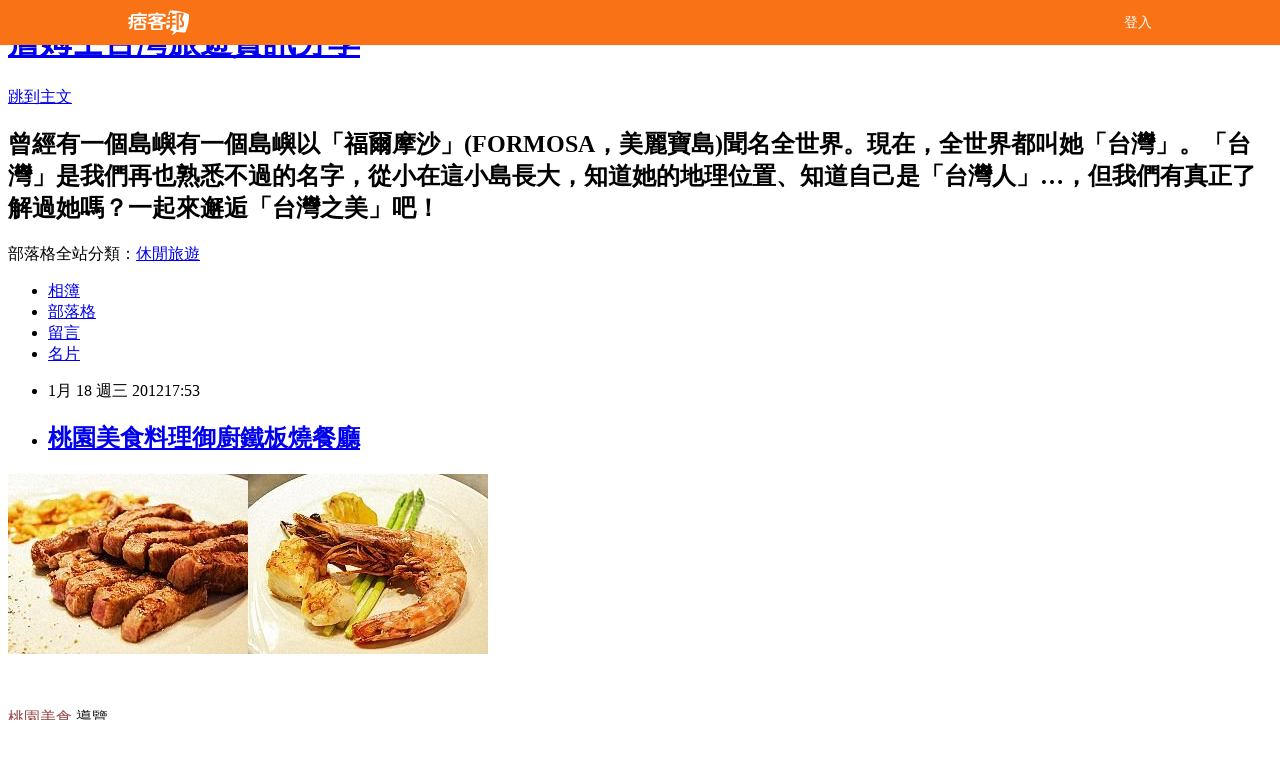

--- FILE ---
content_type: text/html; charset=utf-8
request_url: https://jamestravel.pixnet.net/blog/posts/10010575943
body_size: 30196
content:
<!DOCTYPE html><html lang="zh-TW"><head><meta charSet="utf-8"/><meta name="viewport" content="width=device-width, initial-scale=1"/><link rel="stylesheet" href="/_next/static/chunks/b1e52b495cc0137c.css" data-precedence="next"/><link rel="stylesheet" href="/fix.css?v=202512220309" type="text/css" data-precedence="medium"/><link rel="stylesheet" href="https://s3.1px.tw/blog/theme/choc/iframe-popup.css?v=202512220309" type="text/css" data-precedence="medium"/><link rel="stylesheet" href="https://s3.1px.tw/blog/theme/choc/plugins.min.css?v=202512220309" type="text/css" data-precedence="medium"/><link rel="stylesheet" href="https://s3.1px.tw/blog/theme/choc/openid-comment.css?v=202512220309" type="text/css" data-precedence="medium"/><link rel="stylesheet" href="https://s3.1px.tw/blog/theme/choc/style.min.css?v=202512220309" type="text/css" data-precedence="medium"/><link rel="stylesheet" href="https://s3.1px.tw/blog/theme/choc/main.min.css?v=202512220309" type="text/css" data-precedence="medium"/><link rel="stylesheet" href="https://pimg.1px.tw/jamestravel/assets/jamestravel.css?v=202512220309" type="text/css" data-precedence="medium"/><link rel="stylesheet" href="https://s3.1px.tw/blog/theme/choc/author-info.css?v=202512220309" type="text/css" data-precedence="medium"/><link rel="stylesheet" href="https://s3.1px.tw/blog/theme/choc/idlePop.min.css?v=202512220309" type="text/css" data-precedence="medium"/><link rel="preload" as="script" fetchPriority="low" href="/_next/static/chunks/86ce50721766848a.js"/><script src="/_next/static/chunks/41eaa5427c45ebcc.js" async=""></script><script src="/_next/static/chunks/8c450ee89059fb53.js" async=""></script><script src="/_next/static/chunks/1bb9e06cab48c081.js" async=""></script><script src="/_next/static/chunks/d0f7a7b34e307933.js" async=""></script><script src="/_next/static/chunks/turbopack-dd401d339e8d27bb.js" async=""></script><script src="/_next/static/chunks/ff1a16fafef87110.js" async=""></script><script src="/_next/static/chunks/e308b2b9ce476a3e.js" async=""></script><script src="/_next/static/chunks/2bf79572a40338b7.js" async=""></script><script src="/_next/static/chunks/d3c6eed28c1dd8e2.js" async=""></script><script src="/_next/static/chunks/46ad7420f5a3bc0b.js" async=""></script><script src="/_next/static/chunks/be3c5fb837de3c68.js" async=""></script><script src="/_next/static/chunks/675253b1231f6d99.js" async=""></script><script src="/_next/static/chunks/60d08651d643cedc.js" async=""></script><script src="/_next/static/chunks/1b7a54e0a8c3e516.js" async=""></script><script src="/_next/static/chunks/2564be00a2c8baf0.js" async=""></script><script src="/_next/static/chunks/51b42820a999bcb6.js" async=""></script><script src="/_next/static/chunks/ed01c75076819ebd.js" async=""></script><script src="/_next/static/chunks/a4df8fc19a9a82e6.js" async=""></script><title>桃園美食料理御廚鐵板燒餐廳</title><meta name="author" content="詹姆士台灣旅遊資訊分享"/><meta name="google-adsense-platform-account" content="pub-2647689032095179"/><link rel="canonical" href="https://jamestravel.pixnet.net/blog/posts/10010575943"/><meta property="og:title" content="桃園美食料理御廚鐵板燒餐廳"/><meta property="og:url" content="https://jamestravel.pixnet.net/blog/posts/10010575943"/><meta property="og:image" content="https://avatar.iran.liara.run/username?username=jamestravel"/><meta property="og:type" content="article"/><meta name="twitter:card" content="summary_large_image"/><meta name="twitter:title" content="桃園美食料理御廚鐵板燒餐廳"/><meta name="twitter:image" content="https://avatar.iran.liara.run/username?username=jamestravel"/><link rel="icon" href="/favicon.ico?favicon.a62c60e0.ico" sizes="32x32" type="image/x-icon"/><script src="/_next/static/chunks/a6dad97d9634a72d.js" noModule=""></script></head><body><!--$--><!--/$--><!--$?--><template id="B:0"></template><!--/$--><script>requestAnimationFrame(function(){$RT=performance.now()});</script><script src="/_next/static/chunks/86ce50721766848a.js" id="_R_" async=""></script><div hidden id="S:0"><script id="pixnet-vars">
        window.PIXNET = {
          post_id: "10010575943",
          name: "jamestravel",
          user_id: 0,
          blog_id: "4636757",
          display_ads: true
        };
      </script><script type="text/javascript" src="https://code.jquery.com/jquery-latest.min.js"></script><script id="json-ld-script" type="application/ld+json">{"@context":"https:\u002F\u002Fschema.org","@type":"Article","mainEntityOfPage":{"@type":"WebPage","@id":"https:\u002F\u002Fjamestravel.pixnet.net\u002Fblog\u002Fposts\u002F10010575943"},"headline":"桃園美食料理御廚鐵板燒餐廳","description":"","articleBody":"\u003Cp\u003E\u003Cimg src=\"http:\u002F\u002Fpic.pimg.tw\u002Fjamestravel\u002F1382781260-2588487532.jpg\"\u002F\u003E\u003Cimg src=\"http:\u002F\u002Fpic.pimg.tw\u002Fjamestravel\u002F1382781260-3288853166.jpg\"\u002F\u003E\u003C\u002Fp\u003E\u003Cbr\u003E\u003Cp\u003E\u003Cspan style='color:rgb(34, 34, 34);font-family:\"sans-serif\";' lang=\"EN-US\"\u003E\u003Ca title=\"&#x006843;&#x005712;&#x007f8e;&#x0098df;\" href=\"http:\u002F\u002Ftravel.tw.tranews.com\u002Ffood\u002Ftaoyuan\u002Fmeishih\u002F\" target=\"_top\"\u003E\u003Cspan style='font-family:\"serif\";' lang=\"ZH\"\u003E\u003Cfont color=\"#944547\" size=\"3\" face=\"&#x0065b0;&#x007d30;&#x00660e;&#x009ad4;\"\u003E桃園美食\u003C\u002Ffont\u003E\u003C\u002Fspan\u003E\u003C\u002Fa\u003E\u003Cfont size=\"3\" face=\"&#x0065b0;&#x007d30;&#x00660e;&#x009ad4;\"\u003E \u003C\u002Ffont\u003E\u003C\u002Fspan\u003E\u003Cfont size=\"3\"\u003E\u003Cfont face=\"&#x0065b0;&#x007d30;&#x00660e;&#x009ad4;\"\u003E\u003Cspan style='color:rgb(34, 34, 34);font-family:\"serif\";' lang=\"ZH\"\u003E導覽\u003C\u002Fspan\u003E\u003Cspan lang=\"EN-US\"\u003E\u003C\u002Fspan\u003E\u003C\u002Ffont\u003E\u003C\u002Ffont\u003E\u003C\u002Fp\u003E\u003Cbr\u003E\u003Cp\u003E\u003Ca title=\"&#x006843;&#x005712;&#x0065c5;&#x00904a;\" href=\"http:\u002F\u002Ftravel.tw.tranews.com\u002Fview\u002Ftaoyuan\u002F\" target=\"_top\"\u003E桃園\u003C\u002Fa\u003E精緻鐵板料理　嚴選新鮮食材用心料理\u003Cbr\u003E\u003Cbr\u003E\t　　來到位於\u003Ca title=\"&#x006843;&#x005712;&#x0065c5;&#x00904a;\" href=\"http:\u002F\u002Ftravel.tw.tranews.com\u002Fview\u002Ftaoyuan\u002F\" target=\"_top\"\u003E桃園\u003C\u002Fa\u003E市大興西路上的御廚鐵板燒，走進\u003Ca title=\"&#x009910;&#x005ef3;\" href=\"http:\u002F\u002Ftravel.tw.tranews.com\u002Ffood\u002F\" target=\"_top\"\u003E餐廳\u003C\u002Fa\u003E就可以感受到經營者的用心與細心，簡約風格的裝潢，更顯低調且溫馨，櫥櫃上的玫瑰鹽，更是要告訴來店的顧客，品嚐新鮮的鐵板燒料理\u003Ca title=\"&#x007f8e;&#x0098df;\" href=\"http:\u002F\u002Ftravel.tw.tranews.com\u002Ffood\u002F\" target=\"_top\"\u003E美食\u003C\u002Fa\u003E，只需要搭配岩鹽就能吃到食材原味！\u003Cbr\u003E\u003Cbr\u003E\t鐵板慢食新運動　貼心服務以客為尊\u003Cbr\u003E\u003Cbr\u003E\t　　品嚐鐵板料理就像是看一場料理秀，師傅端出新鮮食材，在鐵板上變化出各式\u003Ca title=\"&#x007f8e;&#x0098df;\" href=\"http:\u002F\u002Ftravel.tw.tranews.com\u002Ffood\u002F\" target=\"_top\"\u003E美食\u003C\u002Fa\u003E，經營者對於顧客更是有著多項貼心的服務，在特定的日子更會利用鐵板製作出令人驚奇的風味甜點！\u003Cbr\u003E\u003Cbr\u003E\t嚴選牛肉．二次熟成料理：\u003Cbr\u003E\t御廚鐵板燒為了讓顧客能夠品嚐到鮮嫩多汁的肉質，在料理上更是以二次熟成的方式料理，讓肉汁能夠完全鎖住其中，另外，\u003Ca title=\"&#x009910;&#x005ef3;\" href=\"http:\u002F\u002Ftravel.tw.tranews.com\u002Ffood\u002F\" target=\"_top\"\u003E餐廳\u003C\u002Fa\u003E更提供有美國頂級安格斯黑牛的肉品，讓老饕在\u003Ca title=\"&#x006843;&#x005712;&#x0065c5;&#x00904a;\" href=\"http:\u002F\u002Ftravel.tw.tranews.com\u002Fview\u002Ftaoyuan\u002F\" target=\"_top\"\u003E桃園\u003C\u002Fa\u003E的鐵板燒\u003Ca title=\"&#x009910;&#x005ef3;\" href=\"http:\u002F\u002Ftravel.tw.tranews.com\u002Ffood\u002F\" target=\"_top\"\u003E餐廳\u003C\u002Fa\u003E能品嚐得到頂級的肉質！\u003Cbr\u003E\u003Cbr\u003E\t超大尺寸．四尾一斤重大蝦：\u003Cbr\u003E\t為了讓顧客品嚐到超值又新鮮的鐵板料理，御廚鐵板燒經營者更不惜成本的提供有四尾一斤的蝦子，比成年男子的手掌還大，有著彈牙鮮嫩的肉質。另外，再搭配著北海道新鮮生干貝及南極圓鱈，海大蝦套餐絕對讓您大呼滿足！\u003Cbr\u003E\u003Cbr\u003E\u003Cbr\u003E\u003Cbr\u003E\u003Cbr\u003E\u003Cbr\u003E\t現磨岩鹽．搭配紅肉更能提味：\u003Cbr\u003E\t在\u003Ca title=\"&#x009910;&#x005ef3;\" href=\"http:\u002F\u002Ftravel.tw.tranews.com\u002Ffood\u002F\" target=\"_top\"\u003E餐廳\u003C\u002Fa\u003E裡看不到奶油、味精，而是岩鹽、海鹽、紅綠胡椒等，經營者希望告訴顧客，食材的新鮮不需要透過醬料來壓食材風味，而是以簡單的佐料，讓食材甜味散發出來。\u003Ca title=\"&#x009910;&#x005ef3;\" href=\"http:\u002F\u002Ftravel.tw.tranews.com\u002Ffood\u002F\" target=\"_top\"\u003E餐廳\u003C\u002Fa\u003E的紅肉會搭配岩鹽，而白肉及海鮮則選用海鹽。\u003Cbr\u003E\u003Cbr\u003E\t到\u003Ca title=\"&#x006843;&#x005712;&#x0065c5;&#x00904a;\" href=\"http:\u002F\u002Ftravel.tw.tranews.com\u002Fview\u002Ftaoyuan\u002F\" target=\"_top\"\u003E桃園旅遊\u003C\u002Fa\u003E，可不要忘了順道嘗嘗道地的\u003Ca title=\"&#x006843;&#x005712;&#x007f8e;&#x0098df;\" href=\"http:\u002F\u002Ftravel.tw.tranews.com\u002Ffood\u002Ftaoyuan\u002Fmeishih\u002F\" target=\"_top\"\u003E桃園美食\u003C\u002Fa\u003E喔! 相關\u003Ca title=\"&#x006843;&#x005712;&#x004f4f;&#x005bbf;\" href=\"http:\u002F\u002Ftravel.tw.tranews.com\u002Fhotel\u002Ftaoyuan\u002F\" target=\"_top\"\u003E桃園住宿\u003C\u002Fa\u003E資訊: 請瀏覽\u003Ca title=\"&#x006843;&#x005712;&#x0098ef;&#x005e97;\" href=\"http:\u002F\u002Ftravel.tw.tranews.com\u002Fhotel\u002Ftaoyuan\u002F\" target=\"_top\"\u003E桃園飯店\u003C\u002Fa\u003E單元\u003Cbr\u003E\u003Ca title=\"&#x0065c5;&#x00904a;&#x005403;&#x00559d;&#x0073a9;&#x006a02;\" href=\"http:\u002F\u002Ftraveling.tw.tranews.com\u002F\" target=\"_top\"\u003E旅遊吃喝玩樂\u003C\u002Fa\u003E摘錄自:大\u003Ca title=\"&#x006843;&#x005712;&#x0065c5;&#x00904a;&#x007db2;\" href=\"http:\u002F\u002Ftravel.tw.tranews.com\u002Fview\u002Ftaoyuan\u002F\" target=\"_top\"\u003E桃園旅遊網\u003C\u002Fa\u003E，更多\u003Ca title=\"&#x0065c5;&#x00904a;\" href=\"http:\u002F\u002Ftravel.tw.tranews.com\u002F\" target=\"_top\"\u003E旅遊\u003C\u002Fa\u003E資訊在 http:\u002F\u002Ftaoyuan.tranews.com\u002F\u003Cbr\u003E溫馨提示 : top8 熱門\u003Ca title=\"&#x006843;&#x005712;&#x00666f;&#x009ede;\" href=\"http:\u002F\u002Ftravel.tw.tranews.com\u002Fview\u002Ftaoyuan\u002F\" target=\"_top\"\u003E桃園景點\u003C\u002Fa\u003E ，有空去走走喔! \u003Ca title=\"&#x005f8c;&#x006148;&#x006e56;\" href=\"http:\u002F\u002Ftravel.tw.tranews.com\u002Fview\u002Ftaoyuan\u002Fhoutzuhu\u002F\" target=\"_top\"\u003E後慈湖\u003C\u002Fa\u003E、\u003Ca title=\"&#x0062c9;&#x0062c9;&#x005c71;\" href=\"http:\u002F\u002Ftravel.tw.tranews.com\u002Fview\u002Ftaoyuan\u002Flalashan\u002F\" target=\"_top\"\u003E拉拉山\u003C\u002Fa\u003E、\u003Ca title=\"&#x0077f3;&#x009580;&#x006c34;&#x005eab;\" href=\"http:\u002F\u002Ftravel.tw.tranews.com\u002Fview\u002Ftaoyuan\u002Fshihmenshuiku\u002F\" target=\"_top\"\u003E石門水庫\u003C\u002Fa\u003E、\u003Ca title=\"&#x006c38;&#x005b89;&#x006f01;&#x006e2f;\" href=\"http:\u002F\u002Ftravel.tw.tranews.com\u002Fview\u002Ftaoyuan\u002Fv579\u002F\" target=\"_top\"\u003E永安漁港\u003C\u002Fa\u003E、\u003Ca title=\"&#x007af9;&#x00570d;&#x006f01;&#x006e2f;\" href=\"http:\u002F\u002Ftravel.tw.tranews.com\u002Fview\u002Ftaoyuan\u002Fv722\u002F\" target=\"_top\"\u003E竹圍漁港\u003C\u002Fa\u003E、\u003Ca title=\"&#x005c0f;&#x0070cf;&#x004f86;&#x0098a8;&#x00666f;&#x005340;\" href=\"http:\u002F\u002Ftravel.tw.tranews.com\u002Fview\u002Ftaoyuan\u002Fv723\u002F\" target=\"_top\"\u003E小烏來風景區\u003C\u002Fa\u003E、\u003Ca title=\"&#x006148;&#x006e56;\" href=\"http:\u002F\u002Ftravel.tw.tranews.com\u002Fview\u002Ftaoyuan\u002Fv724\u002F\" target=\"_top\"\u003E慈湖\u003C\u002Fa\u003E、\u003Ca title=\"&#x005473;&#x005168;&#x0057d4;&#x005fc3;&#x007267;&#x005834;\" href=\"http:\u002F\u002Ftravel.tw.tranews.com\u002Fview\u002Ftaoyuan\u002Fv726\u002F\" target=\"_top\"\u003E味全埔心牧場\u003C\u002Fa\u003E&nbsp;&nbsp;&nbsp;&nbsp;&nbsp;&nbsp;&nbsp;&nbsp;&nbsp;\t\u003Cbr\u003E\u003Cbr\u003E\u003Cbr\u003E\u003Cbr\u003E\u003C\u002Fp\u003E","image":[],"author":{"@type":"Person","name":"詹姆士台灣旅遊資訊分享"},"publisher":{"@type":"Organization","name":"詹姆士台灣旅遊資訊分享","logo":{"@type":"ImageObject","url":"https:\u002F\u002Fjamestravel.pixnet.net\u002Fblog"}},"datePublished":"2012-01-18T09:53:25.000Z","dateModified":"","keywords":[],"articleSection":"桃園旅遊"}</script><template id="P:1"></template><template id="P:2"></template><section aria-label="Notifications alt+T" tabindex="-1" aria-live="polite" aria-relevant="additions text" aria-atomic="false"></section></div><script>(self.__next_f=self.__next_f||[]).push([0])</script><script>self.__next_f.push([1,"1:\"$Sreact.fragment\"\n3:I[39756,[\"/_next/static/chunks/ff1a16fafef87110.js\",\"/_next/static/chunks/e308b2b9ce476a3e.js\"],\"default\"]\n4:I[53536,[\"/_next/static/chunks/ff1a16fafef87110.js\",\"/_next/static/chunks/e308b2b9ce476a3e.js\"],\"default\"]\n6:I[97367,[\"/_next/static/chunks/ff1a16fafef87110.js\",\"/_next/static/chunks/e308b2b9ce476a3e.js\"],\"OutletBoundary\"]\n8:I[97367,[\"/_next/static/chunks/ff1a16fafef87110.js\",\"/_next/static/chunks/e308b2b9ce476a3e.js\"],\"ViewportBoundary\"]\na:I[97367,[\"/_next/static/chunks/ff1a16fafef87110.js\",\"/_next/static/chunks/e308b2b9ce476a3e.js\"],\"MetadataBoundary\"]\nc:I[63491,[\"/_next/static/chunks/2bf79572a40338b7.js\",\"/_next/static/chunks/d3c6eed28c1dd8e2.js\"],\"default\"]\nd:I[79520,[\"/_next/static/chunks/46ad7420f5a3bc0b.js\",\"/_next/static/chunks/be3c5fb837de3c68.js\",\"/_next/static/chunks/675253b1231f6d99.js\"],\"\"]\n10:I[69182,[\"/_next/static/chunks/46ad7420f5a3bc0b.js\",\"/_next/static/chunks/be3c5fb837de3c68.js\",\"/_next/static/chunks/675253b1231f6d99.js\"],\"HydrationComplete\"]\n11:I[12985,[\"/_next/static/chunks/46ad7420f5a3bc0b.js\",\"/_next/static/chunks/be3c5fb837de3c68.js\",\"/_next/static/chunks/675253b1231f6d99.js\"],\"NuqsAdapter\"]\n12:I[82782,[\"/_next/static/chunks/46ad7420f5a3bc0b.js\",\"/_next/static/chunks/be3c5fb837de3c68.js\",\"/_next/static/chunks/675253b1231f6d99.js\"],\"RefineContext\"]\n13:I[29306,[\"/_next/static/chunks/46ad7420f5a3bc0b.js\",\"/_next/static/chunks/be3c5fb837de3c68.js\",\"/_next/static/chunks/675253b1231f6d99.js\",\"/_next/static/chunks/60d08651d643cedc.js\",\"/_next/static/chunks/d3c6eed28c1dd8e2.js\"],\"default\"]\n:HL[\"/_next/static/chunks/b1e52b495cc0137c.css\",\"style\"]\n"])</script><script>self.__next_f.push([1,"0:{\"P\":null,\"b\":\"rZmQqKbdj7aWoss9qeG8X\",\"c\":[\"\",\"blog\",\"posts\",\"10010575943\"],\"q\":\"\",\"i\":false,\"f\":[[[\"\",{\"children\":[\"blog\",{\"children\":[\"posts\",{\"children\":[[\"id\",\"10010575943\",\"d\"],{\"children\":[\"__PAGE__\",{}]}]}]}]},\"$undefined\",\"$undefined\",true],[[\"$\",\"$1\",\"c\",{\"children\":[[[\"$\",\"script\",\"script-0\",{\"src\":\"/_next/static/chunks/46ad7420f5a3bc0b.js\",\"async\":true,\"nonce\":\"$undefined\"}],[\"$\",\"script\",\"script-1\",{\"src\":\"/_next/static/chunks/be3c5fb837de3c68.js\",\"async\":true,\"nonce\":\"$undefined\"}],[\"$\",\"script\",\"script-2\",{\"src\":\"/_next/static/chunks/675253b1231f6d99.js\",\"async\":true,\"nonce\":\"$undefined\"}]],\"$L2\"]}],{\"children\":[[\"$\",\"$1\",\"c\",{\"children\":[null,[\"$\",\"$L3\",null,{\"parallelRouterKey\":\"children\",\"error\":\"$undefined\",\"errorStyles\":\"$undefined\",\"errorScripts\":\"$undefined\",\"template\":[\"$\",\"$L4\",null,{}],\"templateStyles\":\"$undefined\",\"templateScripts\":\"$undefined\",\"notFound\":\"$undefined\",\"forbidden\":\"$undefined\",\"unauthorized\":\"$undefined\"}]]}],{\"children\":[[\"$\",\"$1\",\"c\",{\"children\":[null,[\"$\",\"$L3\",null,{\"parallelRouterKey\":\"children\",\"error\":\"$undefined\",\"errorStyles\":\"$undefined\",\"errorScripts\":\"$undefined\",\"template\":[\"$\",\"$L4\",null,{}],\"templateStyles\":\"$undefined\",\"templateScripts\":\"$undefined\",\"notFound\":\"$undefined\",\"forbidden\":\"$undefined\",\"unauthorized\":\"$undefined\"}]]}],{\"children\":[[\"$\",\"$1\",\"c\",{\"children\":[null,[\"$\",\"$L3\",null,{\"parallelRouterKey\":\"children\",\"error\":\"$undefined\",\"errorStyles\":\"$undefined\",\"errorScripts\":\"$undefined\",\"template\":[\"$\",\"$L4\",null,{}],\"templateStyles\":\"$undefined\",\"templateScripts\":\"$undefined\",\"notFound\":\"$undefined\",\"forbidden\":\"$undefined\",\"unauthorized\":\"$undefined\"}]]}],{\"children\":[[\"$\",\"$1\",\"c\",{\"children\":[\"$L5\",[[\"$\",\"link\",\"0\",{\"rel\":\"stylesheet\",\"href\":\"/_next/static/chunks/b1e52b495cc0137c.css\",\"precedence\":\"next\",\"crossOrigin\":\"$undefined\",\"nonce\":\"$undefined\"}],[\"$\",\"script\",\"script-0\",{\"src\":\"/_next/static/chunks/1b7a54e0a8c3e516.js\",\"async\":true,\"nonce\":\"$undefined\"}],[\"$\",\"script\",\"script-1\",{\"src\":\"/_next/static/chunks/2564be00a2c8baf0.js\",\"async\":true,\"nonce\":\"$undefined\"}],[\"$\",\"script\",\"script-2\",{\"src\":\"/_next/static/chunks/51b42820a999bcb6.js\",\"async\":true,\"nonce\":\"$undefined\"}],[\"$\",\"script\",\"script-3\",{\"src\":\"/_next/static/chunks/ed01c75076819ebd.js\",\"async\":true,\"nonce\":\"$undefined\"}],[\"$\",\"script\",\"script-4\",{\"src\":\"/_next/static/chunks/a4df8fc19a9a82e6.js\",\"async\":true,\"nonce\":\"$undefined\"}]],[\"$\",\"$L6\",null,{\"children\":\"$@7\"}]]}],{},null,false,false]},null,false,false]},null,false,false]},null,false,false]},null,false,false],[\"$\",\"$1\",\"h\",{\"children\":[null,[\"$\",\"$L8\",null,{\"children\":\"$@9\"}],[\"$\",\"$La\",null,{\"children\":\"$@b\"}],null]}],false]],\"m\":\"$undefined\",\"G\":[\"$c\",[]],\"S\":false}\n"])</script><script>self.__next_f.push([1,"2:[\"$\",\"html\",null,{\"lang\":\"zh-TW\",\"children\":[[\"$\",\"$Ld\",null,{\"id\":\"google-tag-manager\",\"strategy\":\"afterInteractive\",\"children\":\"\\n(function(w,d,s,l,i){w[l]=w[l]||[];w[l].push({'gtm.start':\\nnew Date().getTime(),event:'gtm.js'});var f=d.getElementsByTagName(s)[0],\\nj=d.createElement(s),dl=l!='dataLayer'?'\u0026l='+l:'';j.async=true;j.src=\\n'https://www.googletagmanager.com/gtm.js?id='+i+dl;f.parentNode.insertBefore(j,f);\\n})(window,document,'script','dataLayer','GTM-TRLQMPKX');\\n  \"}],\"$Le\",\"$Lf\",[\"$\",\"body\",null,{\"children\":[[\"$\",\"$L10\",null,{}],[\"$\",\"$L11\",null,{\"children\":[\"$\",\"$L12\",null,{\"children\":[\"$\",\"$L3\",null,{\"parallelRouterKey\":\"children\",\"error\":\"$undefined\",\"errorStyles\":\"$undefined\",\"errorScripts\":\"$undefined\",\"template\":[\"$\",\"$L4\",null,{}],\"templateStyles\":\"$undefined\",\"templateScripts\":\"$undefined\",\"notFound\":[[\"$\",\"$L13\",null,{}],[]],\"forbidden\":\"$undefined\",\"unauthorized\":\"$undefined\"}]}]}]]}]]}]\n9:[[\"$\",\"meta\",\"0\",{\"charSet\":\"utf-8\"}],[\"$\",\"meta\",\"1\",{\"name\":\"viewport\",\"content\":\"width=device-width, initial-scale=1\"}]]\n"])</script><script>self.__next_f.push([1,"e:null\nf:null\n"])</script><script>self.__next_f.push([1,"15:I[27201,[\"/_next/static/chunks/ff1a16fafef87110.js\",\"/_next/static/chunks/e308b2b9ce476a3e.js\"],\"IconMark\"]\n5:[[\"$\",\"script\",null,{\"id\":\"pixnet-vars\",\"children\":\"\\n        window.PIXNET = {\\n          post_id: \\\"10010575943\\\",\\n          name: \\\"jamestravel\\\",\\n          user_id: 0,\\n          blog_id: \\\"4636757\\\",\\n          display_ads: true\\n        };\\n      \"}],\"$L14\"]\nb:[[\"$\",\"title\",\"0\",{\"children\":\"桃園美食料理御廚鐵板燒餐廳\"}],[\"$\",\"meta\",\"1\",{\"name\":\"author\",\"content\":\"詹姆士台灣旅遊資訊分享\"}],[\"$\",\"meta\",\"2\",{\"name\":\"google-adsense-platform-account\",\"content\":\"pub-2647689032095179\"}],[\"$\",\"link\",\"3\",{\"rel\":\"canonical\",\"href\":\"https://jamestravel.pixnet.net/blog/posts/10010575943\"}],[\"$\",\"meta\",\"4\",{\"property\":\"og:title\",\"content\":\"桃園美食料理御廚鐵板燒餐廳\"}],[\"$\",\"meta\",\"5\",{\"property\":\"og:url\",\"content\":\"https://jamestravel.pixnet.net/blog/posts/10010575943\"}],[\"$\",\"meta\",\"6\",{\"property\":\"og:image\",\"content\":\"https://avatar.iran.liara.run/username?username=jamestravel\"}],[\"$\",\"meta\",\"7\",{\"property\":\"og:type\",\"content\":\"article\"}],[\"$\",\"meta\",\"8\",{\"name\":\"twitter:card\",\"content\":\"summary_large_image\"}],[\"$\",\"meta\",\"9\",{\"name\":\"twitter:title\",\"content\":\"桃園美食料理御廚鐵板燒餐廳\"}],[\"$\",\"meta\",\"10\",{\"name\":\"twitter:image\",\"content\":\"https://avatar.iran.liara.run/username?username=jamestravel\"}],[\"$\",\"link\",\"11\",{\"rel\":\"icon\",\"href\":\"/favicon.ico?favicon.a62c60e0.ico\",\"sizes\":\"32x32\",\"type\":\"image/x-icon\"}],[\"$\",\"$L15\",\"12\",{}]]\n7:null\n"])</script><script>self.__next_f.push([1,":HL[\"/fix.css?v=202512220309\",\"style\",{\"type\":\"text/css\"}]\n:HL[\"https://s3.1px.tw/blog/theme/choc/iframe-popup.css?v=202512220309\",\"style\",{\"type\":\"text/css\"}]\n:HL[\"https://s3.1px.tw/blog/theme/choc/plugins.min.css?v=202512220309\",\"style\",{\"type\":\"text/css\"}]\n:HL[\"https://s3.1px.tw/blog/theme/choc/openid-comment.css?v=202512220309\",\"style\",{\"type\":\"text/css\"}]\n:HL[\"https://s3.1px.tw/blog/theme/choc/style.min.css?v=202512220309\",\"style\",{\"type\":\"text/css\"}]\n:HL[\"https://s3.1px.tw/blog/theme/choc/main.min.css?v=202512220309\",\"style\",{\"type\":\"text/css\"}]\n:HL[\"https://pimg.1px.tw/jamestravel/assets/jamestravel.css?v=202512220309\",\"style\",{\"type\":\"text/css\"}]\n:HL[\"https://s3.1px.tw/blog/theme/choc/author-info.css?v=202512220309\",\"style\",{\"type\":\"text/css\"}]\n:HL[\"https://s3.1px.tw/blog/theme/choc/idlePop.min.css?v=202512220309\",\"style\",{\"type\":\"text/css\"}]\n16:T228b,"])</script><script>self.__next_f.push([1,"{\"@context\":\"https:\\u002F\\u002Fschema.org\",\"@type\":\"Article\",\"mainEntityOfPage\":{\"@type\":\"WebPage\",\"@id\":\"https:\\u002F\\u002Fjamestravel.pixnet.net\\u002Fblog\\u002Fposts\\u002F10010575943\"},\"headline\":\"桃園美食料理御廚鐵板燒餐廳\",\"description\":\"\",\"articleBody\":\"\\u003Cp\\u003E\\u003Cimg src=\\\"http:\\u002F\\u002Fpic.pimg.tw\\u002Fjamestravel\\u002F1382781260-2588487532.jpg\\\"\\u002F\\u003E\\u003Cimg src=\\\"http:\\u002F\\u002Fpic.pimg.tw\\u002Fjamestravel\\u002F1382781260-3288853166.jpg\\\"\\u002F\\u003E\\u003C\\u002Fp\\u003E\\u003Cbr\\u003E\\u003Cp\\u003E\\u003Cspan style='color:rgb(34, 34, 34);font-family:\\\"sans-serif\\\";' lang=\\\"EN-US\\\"\\u003E\\u003Ca title=\\\"\u0026#x006843;\u0026#x005712;\u0026#x007f8e;\u0026#x0098df;\\\" href=\\\"http:\\u002F\\u002Ftravel.tw.tranews.com\\u002Ffood\\u002Ftaoyuan\\u002Fmeishih\\u002F\\\" target=\\\"_top\\\"\\u003E\\u003Cspan style='font-family:\\\"serif\\\";' lang=\\\"ZH\\\"\\u003E\\u003Cfont color=\\\"#944547\\\" size=\\\"3\\\" face=\\\"\u0026#x0065b0;\u0026#x007d30;\u0026#x00660e;\u0026#x009ad4;\\\"\\u003E桃園美食\\u003C\\u002Ffont\\u003E\\u003C\\u002Fspan\\u003E\\u003C\\u002Fa\\u003E\\u003Cfont size=\\\"3\\\" face=\\\"\u0026#x0065b0;\u0026#x007d30;\u0026#x00660e;\u0026#x009ad4;\\\"\\u003E \\u003C\\u002Ffont\\u003E\\u003C\\u002Fspan\\u003E\\u003Cfont size=\\\"3\\\"\\u003E\\u003Cfont face=\\\"\u0026#x0065b0;\u0026#x007d30;\u0026#x00660e;\u0026#x009ad4;\\\"\\u003E\\u003Cspan style='color:rgb(34, 34, 34);font-family:\\\"serif\\\";' lang=\\\"ZH\\\"\\u003E導覽\\u003C\\u002Fspan\\u003E\\u003Cspan lang=\\\"EN-US\\\"\\u003E\\u003C\\u002Fspan\\u003E\\u003C\\u002Ffont\\u003E\\u003C\\u002Ffont\\u003E\\u003C\\u002Fp\\u003E\\u003Cbr\\u003E\\u003Cp\\u003E\\u003Ca title=\\\"\u0026#x006843;\u0026#x005712;\u0026#x0065c5;\u0026#x00904a;\\\" href=\\\"http:\\u002F\\u002Ftravel.tw.tranews.com\\u002Fview\\u002Ftaoyuan\\u002F\\\" target=\\\"_top\\\"\\u003E桃園\\u003C\\u002Fa\\u003E精緻鐵板料理　嚴選新鮮食材用心料理\\u003Cbr\\u003E\\u003Cbr\\u003E\\t　　來到位於\\u003Ca title=\\\"\u0026#x006843;\u0026#x005712;\u0026#x0065c5;\u0026#x00904a;\\\" href=\\\"http:\\u002F\\u002Ftravel.tw.tranews.com\\u002Fview\\u002Ftaoyuan\\u002F\\\" target=\\\"_top\\\"\\u003E桃園\\u003C\\u002Fa\\u003E市大興西路上的御廚鐵板燒，走進\\u003Ca title=\\\"\u0026#x009910;\u0026#x005ef3;\\\" href=\\\"http:\\u002F\\u002Ftravel.tw.tranews.com\\u002Ffood\\u002F\\\" target=\\\"_top\\\"\\u003E餐廳\\u003C\\u002Fa\\u003E就可以感受到經營者的用心與細心，簡約風格的裝潢，更顯低調且溫馨，櫥櫃上的玫瑰鹽，更是要告訴來店的顧客，品嚐新鮮的鐵板燒料理\\u003Ca title=\\\"\u0026#x007f8e;\u0026#x0098df;\\\" href=\\\"http:\\u002F\\u002Ftravel.tw.tranews.com\\u002Ffood\\u002F\\\" target=\\\"_top\\\"\\u003E美食\\u003C\\u002Fa\\u003E，只需要搭配岩鹽就能吃到食材原味！\\u003Cbr\\u003E\\u003Cbr\\u003E\\t鐵板慢食新運動　貼心服務以客為尊\\u003Cbr\\u003E\\u003Cbr\\u003E\\t　　品嚐鐵板料理就像是看一場料理秀，師傅端出新鮮食材，在鐵板上變化出各式\\u003Ca title=\\\"\u0026#x007f8e;\u0026#x0098df;\\\" href=\\\"http:\\u002F\\u002Ftravel.tw.tranews.com\\u002Ffood\\u002F\\\" target=\\\"_top\\\"\\u003E美食\\u003C\\u002Fa\\u003E，經營者對於顧客更是有著多項貼心的服務，在特定的日子更會利用鐵板製作出令人驚奇的風味甜點！\\u003Cbr\\u003E\\u003Cbr\\u003E\\t嚴選牛肉．二次熟成料理：\\u003Cbr\\u003E\\t御廚鐵板燒為了讓顧客能夠品嚐到鮮嫩多汁的肉質，在料理上更是以二次熟成的方式料理，讓肉汁能夠完全鎖住其中，另外，\\u003Ca title=\\\"\u0026#x009910;\u0026#x005ef3;\\\" href=\\\"http:\\u002F\\u002Ftravel.tw.tranews.com\\u002Ffood\\u002F\\\" target=\\\"_top\\\"\\u003E餐廳\\u003C\\u002Fa\\u003E更提供有美國頂級安格斯黑牛的肉品，讓老饕在\\u003Ca title=\\\"\u0026#x006843;\u0026#x005712;\u0026#x0065c5;\u0026#x00904a;\\\" href=\\\"http:\\u002F\\u002Ftravel.tw.tranews.com\\u002Fview\\u002Ftaoyuan\\u002F\\\" target=\\\"_top\\\"\\u003E桃園\\u003C\\u002Fa\\u003E的鐵板燒\\u003Ca title=\\\"\u0026#x009910;\u0026#x005ef3;\\\" href=\\\"http:\\u002F\\u002Ftravel.tw.tranews.com\\u002Ffood\\u002F\\\" target=\\\"_top\\\"\\u003E餐廳\\u003C\\u002Fa\\u003E能品嚐得到頂級的肉質！\\u003Cbr\\u003E\\u003Cbr\\u003E\\t超大尺寸．四尾一斤重大蝦：\\u003Cbr\\u003E\\t為了讓顧客品嚐到超值又新鮮的鐵板料理，御廚鐵板燒經營者更不惜成本的提供有四尾一斤的蝦子，比成年男子的手掌還大，有著彈牙鮮嫩的肉質。另外，再搭配著北海道新鮮生干貝及南極圓鱈，海大蝦套餐絕對讓您大呼滿足！\\u003Cbr\\u003E\\u003Cbr\\u003E\\u003Cbr\\u003E\\u003Cbr\\u003E\\u003Cbr\\u003E\\u003Cbr\\u003E\\t現磨岩鹽．搭配紅肉更能提味：\\u003Cbr\\u003E\\t在\\u003Ca title=\\\"\u0026#x009910;\u0026#x005ef3;\\\" href=\\\"http:\\u002F\\u002Ftravel.tw.tranews.com\\u002Ffood\\u002F\\\" target=\\\"_top\\\"\\u003E餐廳\\u003C\\u002Fa\\u003E裡看不到奶油、味精，而是岩鹽、海鹽、紅綠胡椒等，經營者希望告訴顧客，食材的新鮮不需要透過醬料來壓食材風味，而是以簡單的佐料，讓食材甜味散發出來。\\u003Ca title=\\\"\u0026#x009910;\u0026#x005ef3;\\\" href=\\\"http:\\u002F\\u002Ftravel.tw.tranews.com\\u002Ffood\\u002F\\\" target=\\\"_top\\\"\\u003E餐廳\\u003C\\u002Fa\\u003E的紅肉會搭配岩鹽，而白肉及海鮮則選用海鹽。\\u003Cbr\\u003E\\u003Cbr\\u003E\\t到\\u003Ca title=\\\"\u0026#x006843;\u0026#x005712;\u0026#x0065c5;\u0026#x00904a;\\\" href=\\\"http:\\u002F\\u002Ftravel.tw.tranews.com\\u002Fview\\u002Ftaoyuan\\u002F\\\" target=\\\"_top\\\"\\u003E桃園旅遊\\u003C\\u002Fa\\u003E，可不要忘了順道嘗嘗道地的\\u003Ca title=\\\"\u0026#x006843;\u0026#x005712;\u0026#x007f8e;\u0026#x0098df;\\\" href=\\\"http:\\u002F\\u002Ftravel.tw.tranews.com\\u002Ffood\\u002Ftaoyuan\\u002Fmeishih\\u002F\\\" target=\\\"_top\\\"\\u003E桃園美食\\u003C\\u002Fa\\u003E喔! 相關\\u003Ca title=\\\"\u0026#x006843;\u0026#x005712;\u0026#x004f4f;\u0026#x005bbf;\\\" href=\\\"http:\\u002F\\u002Ftravel.tw.tranews.com\\u002Fhotel\\u002Ftaoyuan\\u002F\\\" target=\\\"_top\\\"\\u003E桃園住宿\\u003C\\u002Fa\\u003E資訊: 請瀏覽\\u003Ca title=\\\"\u0026#x006843;\u0026#x005712;\u0026#x0098ef;\u0026#x005e97;\\\" href=\\\"http:\\u002F\\u002Ftravel.tw.tranews.com\\u002Fhotel\\u002Ftaoyuan\\u002F\\\" target=\\\"_top\\\"\\u003E桃園飯店\\u003C\\u002Fa\\u003E單元\\u003Cbr\\u003E\\u003Ca title=\\\"\u0026#x0065c5;\u0026#x00904a;\u0026#x005403;\u0026#x00559d;\u0026#x0073a9;\u0026#x006a02;\\\" href=\\\"http:\\u002F\\u002Ftraveling.tw.tranews.com\\u002F\\\" target=\\\"_top\\\"\\u003E旅遊吃喝玩樂\\u003C\\u002Fa\\u003E摘錄自:大\\u003Ca title=\\\"\u0026#x006843;\u0026#x005712;\u0026#x0065c5;\u0026#x00904a;\u0026#x007db2;\\\" href=\\\"http:\\u002F\\u002Ftravel.tw.tranews.com\\u002Fview\\u002Ftaoyuan\\u002F\\\" target=\\\"_top\\\"\\u003E桃園旅遊網\\u003C\\u002Fa\\u003E，更多\\u003Ca title=\\\"\u0026#x0065c5;\u0026#x00904a;\\\" href=\\\"http:\\u002F\\u002Ftravel.tw.tranews.com\\u002F\\\" target=\\\"_top\\\"\\u003E旅遊\\u003C\\u002Fa\\u003E資訊在 http:\\u002F\\u002Ftaoyuan.tranews.com\\u002F\\u003Cbr\\u003E溫馨提示 : top8 熱門\\u003Ca title=\\\"\u0026#x006843;\u0026#x005712;\u0026#x00666f;\u0026#x009ede;\\\" href=\\\"http:\\u002F\\u002Ftravel.tw.tranews.com\\u002Fview\\u002Ftaoyuan\\u002F\\\" target=\\\"_top\\\"\\u003E桃園景點\\u003C\\u002Fa\\u003E ，有空去走走喔! \\u003Ca title=\\\"\u0026#x005f8c;\u0026#x006148;\u0026#x006e56;\\\" href=\\\"http:\\u002F\\u002Ftravel.tw.tranews.com\\u002Fview\\u002Ftaoyuan\\u002Fhoutzuhu\\u002F\\\" target=\\\"_top\\\"\\u003E後慈湖\\u003C\\u002Fa\\u003E、\\u003Ca title=\\\"\u0026#x0062c9;\u0026#x0062c9;\u0026#x005c71;\\\" href=\\\"http:\\u002F\\u002Ftravel.tw.tranews.com\\u002Fview\\u002Ftaoyuan\\u002Flalashan\\u002F\\\" target=\\\"_top\\\"\\u003E拉拉山\\u003C\\u002Fa\\u003E、\\u003Ca title=\\\"\u0026#x0077f3;\u0026#x009580;\u0026#x006c34;\u0026#x005eab;\\\" href=\\\"http:\\u002F\\u002Ftravel.tw.tranews.com\\u002Fview\\u002Ftaoyuan\\u002Fshihmenshuiku\\u002F\\\" target=\\\"_top\\\"\\u003E石門水庫\\u003C\\u002Fa\\u003E、\\u003Ca title=\\\"\u0026#x006c38;\u0026#x005b89;\u0026#x006f01;\u0026#x006e2f;\\\" href=\\\"http:\\u002F\\u002Ftravel.tw.tranews.com\\u002Fview\\u002Ftaoyuan\\u002Fv579\\u002F\\\" target=\\\"_top\\\"\\u003E永安漁港\\u003C\\u002Fa\\u003E、\\u003Ca title=\\\"\u0026#x007af9;\u0026#x00570d;\u0026#x006f01;\u0026#x006e2f;\\\" href=\\\"http:\\u002F\\u002Ftravel.tw.tranews.com\\u002Fview\\u002Ftaoyuan\\u002Fv722\\u002F\\\" target=\\\"_top\\\"\\u003E竹圍漁港\\u003C\\u002Fa\\u003E、\\u003Ca title=\\\"\u0026#x005c0f;\u0026#x0070cf;\u0026#x004f86;\u0026#x0098a8;\u0026#x00666f;\u0026#x005340;\\\" href=\\\"http:\\u002F\\u002Ftravel.tw.tranews.com\\u002Fview\\u002Ftaoyuan\\u002Fv723\\u002F\\\" target=\\\"_top\\\"\\u003E小烏來風景區\\u003C\\u002Fa\\u003E、\\u003Ca title=\\\"\u0026#x006148;\u0026#x006e56;\\\" href=\\\"http:\\u002F\\u002Ftravel.tw.tranews.com\\u002Fview\\u002Ftaoyuan\\u002Fv724\\u002F\\\" target=\\\"_top\\\"\\u003E慈湖\\u003C\\u002Fa\\u003E、\\u003Ca title=\\\"\u0026#x005473;\u0026#x005168;\u0026#x0057d4;\u0026#x005fc3;\u0026#x007267;\u0026#x005834;\\\" href=\\\"http:\\u002F\\u002Ftravel.tw.tranews.com\\u002Fview\\u002Ftaoyuan\\u002Fv726\\u002F\\\" target=\\\"_top\\\"\\u003E味全埔心牧場\\u003C\\u002Fa\\u003E\u0026nbsp;\u0026nbsp;\u0026nbsp;\u0026nbsp;\u0026nbsp;\u0026nbsp;\u0026nbsp;\u0026nbsp;\u0026nbsp;\\t\\u003Cbr\\u003E\\u003Cbr\\u003E\\u003Cbr\\u003E\\u003Cbr\\u003E\\u003C\\u002Fp\\u003E\",\"image\":[],\"author\":{\"@type\":\"Person\",\"name\":\"詹姆士台灣旅遊資訊分享\"},\"publisher\":{\"@type\":\"Organization\",\"name\":\"詹姆士台灣旅遊資訊分享\",\"logo\":{\"@type\":\"ImageObject\",\"url\":\"https:\\u002F\\u002Fjamestravel.pixnet.net\\u002Fblog\"}},\"datePublished\":\"2012-01-18T09:53:25.000Z\",\"dateModified\":\"\",\"keywords\":[],\"articleSection\":\"桃園旅遊\"}"])</script><script>self.__next_f.push([1,"14:[[[[\"$\",\"link\",\"/fix.css?v=202512220309\",{\"rel\":\"stylesheet\",\"href\":\"/fix.css?v=202512220309\",\"type\":\"text/css\",\"precedence\":\"medium\"}],[\"$\",\"link\",\"https://s3.1px.tw/blog/theme/choc/iframe-popup.css?v=202512220309\",{\"rel\":\"stylesheet\",\"href\":\"https://s3.1px.tw/blog/theme/choc/iframe-popup.css?v=202512220309\",\"type\":\"text/css\",\"precedence\":\"medium\"}],[\"$\",\"link\",\"https://s3.1px.tw/blog/theme/choc/plugins.min.css?v=202512220309\",{\"rel\":\"stylesheet\",\"href\":\"https://s3.1px.tw/blog/theme/choc/plugins.min.css?v=202512220309\",\"type\":\"text/css\",\"precedence\":\"medium\"}],[\"$\",\"link\",\"https://s3.1px.tw/blog/theme/choc/openid-comment.css?v=202512220309\",{\"rel\":\"stylesheet\",\"href\":\"https://s3.1px.tw/blog/theme/choc/openid-comment.css?v=202512220309\",\"type\":\"text/css\",\"precedence\":\"medium\"}],[\"$\",\"link\",\"https://s3.1px.tw/blog/theme/choc/style.min.css?v=202512220309\",{\"rel\":\"stylesheet\",\"href\":\"https://s3.1px.tw/blog/theme/choc/style.min.css?v=202512220309\",\"type\":\"text/css\",\"precedence\":\"medium\"}],[\"$\",\"link\",\"https://s3.1px.tw/blog/theme/choc/main.min.css?v=202512220309\",{\"rel\":\"stylesheet\",\"href\":\"https://s3.1px.tw/blog/theme/choc/main.min.css?v=202512220309\",\"type\":\"text/css\",\"precedence\":\"medium\"}],[\"$\",\"link\",\"https://pimg.1px.tw/jamestravel/assets/jamestravel.css?v=202512220309\",{\"rel\":\"stylesheet\",\"href\":\"https://pimg.1px.tw/jamestravel/assets/jamestravel.css?v=202512220309\",\"type\":\"text/css\",\"precedence\":\"medium\"}],[\"$\",\"link\",\"https://s3.1px.tw/blog/theme/choc/author-info.css?v=202512220309\",{\"rel\":\"stylesheet\",\"href\":\"https://s3.1px.tw/blog/theme/choc/author-info.css?v=202512220309\",\"type\":\"text/css\",\"precedence\":\"medium\"}],[\"$\",\"link\",\"https://s3.1px.tw/blog/theme/choc/idlePop.min.css?v=202512220309\",{\"rel\":\"stylesheet\",\"href\":\"https://s3.1px.tw/blog/theme/choc/idlePop.min.css?v=202512220309\",\"type\":\"text/css\",\"precedence\":\"medium\"}]],[\"$\",\"script\",null,{\"type\":\"text/javascript\",\"src\":\"https://code.jquery.com/jquery-latest.min.js\"}]],[\"$\",\"script\",null,{\"id\":\"json-ld-script\",\"type\":\"application/ld+json\",\"dangerouslySetInnerHTML\":{\"__html\":\"$16\"}}],\"$L17\",\"$L18\"]\n"])</script><script>self.__next_f.push([1,"19:I[5479,[\"/_next/static/chunks/46ad7420f5a3bc0b.js\",\"/_next/static/chunks/be3c5fb837de3c68.js\",\"/_next/static/chunks/675253b1231f6d99.js\",\"/_next/static/chunks/1b7a54e0a8c3e516.js\",\"/_next/static/chunks/2564be00a2c8baf0.js\",\"/_next/static/chunks/51b42820a999bcb6.js\",\"/_next/static/chunks/ed01c75076819ebd.js\",\"/_next/static/chunks/a4df8fc19a9a82e6.js\"],\"default\"]\n1a:I[38045,[\"/_next/static/chunks/46ad7420f5a3bc0b.js\",\"/_next/static/chunks/be3c5fb837de3c68.js\",\"/_next/static/chunks/675253b1231f6d99.js\",\"/_next/static/chunks/1b7a54e0a8c3e516.js\",\"/_next/static/chunks/2564be00a2c8baf0.js\",\"/_next/static/chunks/51b42820a999bcb6.js\",\"/_next/static/chunks/ed01c75076819ebd.js\",\"/_next/static/chunks/a4df8fc19a9a82e6.js\"],\"ArticleHead\"]\n1b:T177a,"])</script><script>self.__next_f.push([1,"\u003cp\u003e\u003cimg src=\"http://pic.pimg.tw/jamestravel/1382781260-2588487532.jpg\"/\u003e\u003cimg src=\"http://pic.pimg.tw/jamestravel/1382781260-3288853166.jpg\"/\u003e\u003c/p\u003e\u003cbr\u003e\u003cp\u003e\u003cspan style='color:rgb(34, 34, 34);font-family:\"sans-serif\";' lang=\"EN-US\"\u003e\u003ca title=\"\u0026#x006843;\u0026#x005712;\u0026#x007f8e;\u0026#x0098df;\" href=\"http://travel.tw.tranews.com/food/taoyuan/meishih/\" target=\"_top\"\u003e\u003cspan style='font-family:\"serif\";' lang=\"ZH\"\u003e\u003cfont color=\"#944547\" size=\"3\" face=\"\u0026#x0065b0;\u0026#x007d30;\u0026#x00660e;\u0026#x009ad4;\"\u003e桃園美食\u003c/font\u003e\u003c/span\u003e\u003c/a\u003e\u003cfont size=\"3\" face=\"\u0026#x0065b0;\u0026#x007d30;\u0026#x00660e;\u0026#x009ad4;\"\u003e \u003c/font\u003e\u003c/span\u003e\u003cfont size=\"3\"\u003e\u003cfont face=\"\u0026#x0065b0;\u0026#x007d30;\u0026#x00660e;\u0026#x009ad4;\"\u003e\u003cspan style='color:rgb(34, 34, 34);font-family:\"serif\";' lang=\"ZH\"\u003e導覽\u003c/span\u003e\u003cspan lang=\"EN-US\"\u003e\u003c/span\u003e\u003c/font\u003e\u003c/font\u003e\u003c/p\u003e\u003cbr\u003e\u003cp\u003e\u003ca title=\"\u0026#x006843;\u0026#x005712;\u0026#x0065c5;\u0026#x00904a;\" href=\"http://travel.tw.tranews.com/view/taoyuan/\" target=\"_top\"\u003e桃園\u003c/a\u003e精緻鐵板料理　嚴選新鮮食材用心料理\u003cbr\u003e\u003cbr\u003e\t　　來到位於\u003ca title=\"\u0026#x006843;\u0026#x005712;\u0026#x0065c5;\u0026#x00904a;\" href=\"http://travel.tw.tranews.com/view/taoyuan/\" target=\"_top\"\u003e桃園\u003c/a\u003e市大興西路上的御廚鐵板燒，走進\u003ca title=\"\u0026#x009910;\u0026#x005ef3;\" href=\"http://travel.tw.tranews.com/food/\" target=\"_top\"\u003e餐廳\u003c/a\u003e就可以感受到經營者的用心與細心，簡約風格的裝潢，更顯低調且溫馨，櫥櫃上的玫瑰鹽，更是要告訴來店的顧客，品嚐新鮮的鐵板燒料理\u003ca title=\"\u0026#x007f8e;\u0026#x0098df;\" href=\"http://travel.tw.tranews.com/food/\" target=\"_top\"\u003e美食\u003c/a\u003e，只需要搭配岩鹽就能吃到食材原味！\u003cbr\u003e\u003cbr\u003e\t鐵板慢食新運動　貼心服務以客為尊\u003cbr\u003e\u003cbr\u003e\t　　品嚐鐵板料理就像是看一場料理秀，師傅端出新鮮食材，在鐵板上變化出各式\u003ca title=\"\u0026#x007f8e;\u0026#x0098df;\" href=\"http://travel.tw.tranews.com/food/\" target=\"_top\"\u003e美食\u003c/a\u003e，經營者對於顧客更是有著多項貼心的服務，在特定的日子更會利用鐵板製作出令人驚奇的風味甜點！\u003cbr\u003e\u003cbr\u003e\t嚴選牛肉．二次熟成料理：\u003cbr\u003e\t御廚鐵板燒為了讓顧客能夠品嚐到鮮嫩多汁的肉質，在料理上更是以二次熟成的方式料理，讓肉汁能夠完全鎖住其中，另外，\u003ca title=\"\u0026#x009910;\u0026#x005ef3;\" href=\"http://travel.tw.tranews.com/food/\" target=\"_top\"\u003e餐廳\u003c/a\u003e更提供有美國頂級安格斯黑牛的肉品，讓老饕在\u003ca title=\"\u0026#x006843;\u0026#x005712;\u0026#x0065c5;\u0026#x00904a;\" href=\"http://travel.tw.tranews.com/view/taoyuan/\" target=\"_top\"\u003e桃園\u003c/a\u003e的鐵板燒\u003ca title=\"\u0026#x009910;\u0026#x005ef3;\" href=\"http://travel.tw.tranews.com/food/\" target=\"_top\"\u003e餐廳\u003c/a\u003e能品嚐得到頂級的肉質！\u003cbr\u003e\u003cbr\u003e\t超大尺寸．四尾一斤重大蝦：\u003cbr\u003e\t為了讓顧客品嚐到超值又新鮮的鐵板料理，御廚鐵板燒經營者更不惜成本的提供有四尾一斤的蝦子，比成年男子的手掌還大，有著彈牙鮮嫩的肉質。另外，再搭配著北海道新鮮生干貝及南極圓鱈，海大蝦套餐絕對讓您大呼滿足！\u003cbr\u003e\u003cbr\u003e\u003cbr\u003e\u003cbr\u003e\u003cbr\u003e\u003cbr\u003e\t現磨岩鹽．搭配紅肉更能提味：\u003cbr\u003e\t在\u003ca title=\"\u0026#x009910;\u0026#x005ef3;\" href=\"http://travel.tw.tranews.com/food/\" target=\"_top\"\u003e餐廳\u003c/a\u003e裡看不到奶油、味精，而是岩鹽、海鹽、紅綠胡椒等，經營者希望告訴顧客，食材的新鮮不需要透過醬料來壓食材風味，而是以簡單的佐料，讓食材甜味散發出來。\u003ca title=\"\u0026#x009910;\u0026#x005ef3;\" href=\"http://travel.tw.tranews.com/food/\" target=\"_top\"\u003e餐廳\u003c/a\u003e的紅肉會搭配岩鹽，而白肉及海鮮則選用海鹽。\u003cbr\u003e\u003cbr\u003e\t到\u003ca title=\"\u0026#x006843;\u0026#x005712;\u0026#x0065c5;\u0026#x00904a;\" href=\"http://travel.tw.tranews.com/view/taoyuan/\" target=\"_top\"\u003e桃園旅遊\u003c/a\u003e，可不要忘了順道嘗嘗道地的\u003ca title=\"\u0026#x006843;\u0026#x005712;\u0026#x007f8e;\u0026#x0098df;\" href=\"http://travel.tw.tranews.com/food/taoyuan/meishih/\" target=\"_top\"\u003e桃園美食\u003c/a\u003e喔! 相關\u003ca title=\"\u0026#x006843;\u0026#x005712;\u0026#x004f4f;\u0026#x005bbf;\" href=\"http://travel.tw.tranews.com/hotel/taoyuan/\" target=\"_top\"\u003e桃園住宿\u003c/a\u003e資訊: 請瀏覽\u003ca title=\"\u0026#x006843;\u0026#x005712;\u0026#x0098ef;\u0026#x005e97;\" href=\"http://travel.tw.tranews.com/hotel/taoyuan/\" target=\"_top\"\u003e桃園飯店\u003c/a\u003e單元\u003cbr\u003e\u003ca title=\"\u0026#x0065c5;\u0026#x00904a;\u0026#x005403;\u0026#x00559d;\u0026#x0073a9;\u0026#x006a02;\" href=\"http://traveling.tw.tranews.com/\" target=\"_top\"\u003e旅遊吃喝玩樂\u003c/a\u003e摘錄自:大\u003ca title=\"\u0026#x006843;\u0026#x005712;\u0026#x0065c5;\u0026#x00904a;\u0026#x007db2;\" href=\"http://travel.tw.tranews.com/view/taoyuan/\" target=\"_top\"\u003e桃園旅遊網\u003c/a\u003e，更多\u003ca title=\"\u0026#x0065c5;\u0026#x00904a;\" href=\"http://travel.tw.tranews.com/\" target=\"_top\"\u003e旅遊\u003c/a\u003e資訊在 http://taoyuan.tranews.com/\u003cbr\u003e溫馨提示 : top8 熱門\u003ca title=\"\u0026#x006843;\u0026#x005712;\u0026#x00666f;\u0026#x009ede;\" href=\"http://travel.tw.tranews.com/view/taoyuan/\" target=\"_top\"\u003e桃園景點\u003c/a\u003e ，有空去走走喔! \u003ca title=\"\u0026#x005f8c;\u0026#x006148;\u0026#x006e56;\" href=\"http://travel.tw.tranews.com/view/taoyuan/houtzuhu/\" target=\"_top\"\u003e後慈湖\u003c/a\u003e、\u003ca title=\"\u0026#x0062c9;\u0026#x0062c9;\u0026#x005c71;\" href=\"http://travel.tw.tranews.com/view/taoyuan/lalashan/\" target=\"_top\"\u003e拉拉山\u003c/a\u003e、\u003ca title=\"\u0026#x0077f3;\u0026#x009580;\u0026#x006c34;\u0026#x005eab;\" href=\"http://travel.tw.tranews.com/view/taoyuan/shihmenshuiku/\" target=\"_top\"\u003e石門水庫\u003c/a\u003e、\u003ca title=\"\u0026#x006c38;\u0026#x005b89;\u0026#x006f01;\u0026#x006e2f;\" href=\"http://travel.tw.tranews.com/view/taoyuan/v579/\" target=\"_top\"\u003e永安漁港\u003c/a\u003e、\u003ca title=\"\u0026#x007af9;\u0026#x00570d;\u0026#x006f01;\u0026#x006e2f;\" href=\"http://travel.tw.tranews.com/view/taoyuan/v722/\" target=\"_top\"\u003e竹圍漁港\u003c/a\u003e、\u003ca title=\"\u0026#x005c0f;\u0026#x0070cf;\u0026#x004f86;\u0026#x0098a8;\u0026#x00666f;\u0026#x005340;\" href=\"http://travel.tw.tranews.com/view/taoyuan/v723/\" target=\"_top\"\u003e小烏來風景區\u003c/a\u003e、\u003ca title=\"\u0026#x006148;\u0026#x006e56;\" href=\"http://travel.tw.tranews.com/view/taoyuan/v724/\" target=\"_top\"\u003e慈湖\u003c/a\u003e、\u003ca title=\"\u0026#x005473;\u0026#x005168;\u0026#x0057d4;\u0026#x005fc3;\u0026#x007267;\u0026#x005834;\" href=\"http://travel.tw.tranews.com/view/taoyuan/v726/\" target=\"_top\"\u003e味全埔心牧場\u003c/a\u003e\u0026nbsp;\u0026nbsp;\u0026nbsp;\u0026nbsp;\u0026nbsp;\u0026nbsp;\u0026nbsp;\u0026nbsp;\u0026nbsp;\t\u003cbr\u003e\u003cbr\u003e\u003cbr\u003e\u003cbr\u003e\u003c/p\u003e"])</script><script>self.__next_f.push([1,"1c:T177c,"])</script><script>self.__next_f.push([1,"\u003cp\u003e\u003cimg src=\"https://pimg.1px.tw/jamestravel/1382781260-2588487532.jpg\"/\u003e\u003cimg src=\"https://pimg.1px.tw/jamestravel/1382781260-3288853166.jpg\"/\u003e\u003c/p\u003e\u003cbr\u003e\u003cp\u003e\u003cspan style='color:rgb(34, 34, 34);font-family:\"sans-serif\";' lang=\"EN-US\"\u003e\u003ca title=\"\u0026#x006843;\u0026#x005712;\u0026#x007f8e;\u0026#x0098df;\" href=\"http://travel.tw.tranews.com/food/taoyuan/meishih/\" target=\"_top\"\u003e\u003cspan style='font-family:\"serif\";' lang=\"ZH\"\u003e\u003cfont color=\"#944547\" size=\"3\" face=\"\u0026#x0065b0;\u0026#x007d30;\u0026#x00660e;\u0026#x009ad4;\"\u003e桃園美食\u003c/font\u003e\u003c/span\u003e\u003c/a\u003e\u003cfont size=\"3\" face=\"\u0026#x0065b0;\u0026#x007d30;\u0026#x00660e;\u0026#x009ad4;\"\u003e \u003c/font\u003e\u003c/span\u003e\u003cfont size=\"3\"\u003e\u003cfont face=\"\u0026#x0065b0;\u0026#x007d30;\u0026#x00660e;\u0026#x009ad4;\"\u003e\u003cspan style='color:rgb(34, 34, 34);font-family:\"serif\";' lang=\"ZH\"\u003e導覽\u003c/span\u003e\u003cspan lang=\"EN-US\"\u003e\u003c/span\u003e\u003c/font\u003e\u003c/font\u003e\u003c/p\u003e\u003cbr\u003e\u003cp\u003e\u003ca title=\"\u0026#x006843;\u0026#x005712;\u0026#x0065c5;\u0026#x00904a;\" href=\"http://travel.tw.tranews.com/view/taoyuan/\" target=\"_top\"\u003e桃園\u003c/a\u003e精緻鐵板料理　嚴選新鮮食材用心料理\u003cbr\u003e\u003cbr\u003e 　　來到位於\u003ca title=\"\u0026#x006843;\u0026#x005712;\u0026#x0065c5;\u0026#x00904a;\" href=\"http://travel.tw.tranews.com/view/taoyuan/\" target=\"_top\"\u003e桃園\u003c/a\u003e市大興西路上的御廚鐵板燒，走進\u003ca title=\"\u0026#x009910;\u0026#x005ef3;\" href=\"http://travel.tw.tranews.com/food/\" target=\"_top\"\u003e餐廳\u003c/a\u003e就可以感受到經營者的用心與細心，簡約風格的裝潢，更顯低調且溫馨，櫥櫃上的玫瑰鹽，更是要告訴來店的顧客，品嚐新鮮的鐵板燒料理\u003ca title=\"\u0026#x007f8e;\u0026#x0098df;\" href=\"http://travel.tw.tranews.com/food/\" target=\"_top\"\u003e美食\u003c/a\u003e，只需要搭配岩鹽就能吃到食材原味！\u003cbr\u003e\u003cbr\u003e 鐵板慢食新運動　貼心服務以客為尊\u003cbr\u003e\u003cbr\u003e 　　品嚐鐵板料理就像是看一場料理秀，師傅端出新鮮食材，在鐵板上變化出各式\u003ca title=\"\u0026#x007f8e;\u0026#x0098df;\" href=\"http://travel.tw.tranews.com/food/\" target=\"_top\"\u003e美食\u003c/a\u003e，經營者對於顧客更是有著多項貼心的服務，在特定的日子更會利用鐵板製作出令人驚奇的風味甜點！\u003cbr\u003e\u003cbr\u003e 嚴選牛肉．二次熟成料理：\u003cbr\u003e 御廚鐵板燒為了讓顧客能夠品嚐到鮮嫩多汁的肉質，在料理上更是以二次熟成的方式料理，讓肉汁能夠完全鎖住其中，另外，\u003ca title=\"\u0026#x009910;\u0026#x005ef3;\" href=\"http://travel.tw.tranews.com/food/\" target=\"_top\"\u003e餐廳\u003c/a\u003e更提供有美國頂級安格斯黑牛的肉品，讓老饕在\u003ca title=\"\u0026#x006843;\u0026#x005712;\u0026#x0065c5;\u0026#x00904a;\" href=\"http://travel.tw.tranews.com/view/taoyuan/\" target=\"_top\"\u003e桃園\u003c/a\u003e的鐵板燒\u003ca title=\"\u0026#x009910;\u0026#x005ef3;\" href=\"http://travel.tw.tranews.com/food/\" target=\"_top\"\u003e餐廳\u003c/a\u003e能品嚐得到頂級的肉質！\u003cbr\u003e\u003cbr\u003e 超大尺寸．四尾一斤重大蝦：\u003cbr\u003e 為了讓顧客品嚐到超值又新鮮的鐵板料理，御廚鐵板燒經營者更不惜成本的提供有四尾一斤的蝦子，比成年男子的手掌還大，有著彈牙鮮嫩的肉質。另外，再搭配著北海道新鮮生干貝及南極圓鱈，海大蝦套餐絕對讓您大呼滿足！\u003cbr\u003e\u003cbr\u003e\u003cbr\u003e\u003cbr\u003e\u003cbr\u003e\u003cbr\u003e 現磨岩鹽．搭配紅肉更能提味：\u003cbr\u003e 在\u003ca title=\"\u0026#x009910;\u0026#x005ef3;\" href=\"http://travel.tw.tranews.com/food/\" target=\"_top\"\u003e餐廳\u003c/a\u003e裡看不到奶油、味精，而是岩鹽、海鹽、紅綠胡椒等，經營者希望告訴顧客，食材的新鮮不需要透過醬料來壓食材風味，而是以簡單的佐料，讓食材甜味散發出來。\u003ca title=\"\u0026#x009910;\u0026#x005ef3;\" href=\"http://travel.tw.tranews.com/food/\" target=\"_top\"\u003e餐廳\u003c/a\u003e的紅肉會搭配岩鹽，而白肉及海鮮則選用海鹽。\u003cbr\u003e\u003cbr\u003e 到\u003ca title=\"\u0026#x006843;\u0026#x005712;\u0026#x0065c5;\u0026#x00904a;\" href=\"http://travel.tw.tranews.com/view/taoyuan/\" target=\"_top\"\u003e桃園旅遊\u003c/a\u003e，可不要忘了順道嘗嘗道地的\u003ca title=\"\u0026#x006843;\u0026#x005712;\u0026#x007f8e;\u0026#x0098df;\" href=\"http://travel.tw.tranews.com/food/taoyuan/meishih/\" target=\"_top\"\u003e桃園美食\u003c/a\u003e喔! 相關\u003ca title=\"\u0026#x006843;\u0026#x005712;\u0026#x004f4f;\u0026#x005bbf;\" href=\"http://travel.tw.tranews.com/hotel/taoyuan/\" target=\"_top\"\u003e桃園住宿\u003c/a\u003e資訊: 請瀏覽\u003ca title=\"\u0026#x006843;\u0026#x005712;\u0026#x0098ef;\u0026#x005e97;\" href=\"http://travel.tw.tranews.com/hotel/taoyuan/\" target=\"_top\"\u003e桃園飯店\u003c/a\u003e單元\u003cbr\u003e\u003ca title=\"\u0026#x0065c5;\u0026#x00904a;\u0026#x005403;\u0026#x00559d;\u0026#x0073a9;\u0026#x006a02;\" href=\"http://traveling.tw.tranews.com/\" target=\"_top\"\u003e旅遊吃喝玩樂\u003c/a\u003e摘錄自:大\u003ca title=\"\u0026#x006843;\u0026#x005712;\u0026#x0065c5;\u0026#x00904a;\u0026#x007db2;\" href=\"http://travel.tw.tranews.com/view/taoyuan/\" target=\"_top\"\u003e桃園旅遊網\u003c/a\u003e，更多\u003ca title=\"\u0026#x0065c5;\u0026#x00904a;\" href=\"http://travel.tw.tranews.com/\" target=\"_top\"\u003e旅遊\u003c/a\u003e資訊在 http://taoyuan.tranews.com/\u003cbr\u003e溫馨提示 : top8 熱門\u003ca title=\"\u0026#x006843;\u0026#x005712;\u0026#x00666f;\u0026#x009ede;\" href=\"http://travel.tw.tranews.com/view/taoyuan/\" target=\"_top\"\u003e桃園景點\u003c/a\u003e ，有空去走走喔! \u003ca title=\"\u0026#x005f8c;\u0026#x006148;\u0026#x006e56;\" href=\"http://travel.tw.tranews.com/view/taoyuan/houtzuhu/\" target=\"_top\"\u003e後慈湖\u003c/a\u003e、\u003ca title=\"\u0026#x0062c9;\u0026#x0062c9;\u0026#x005c71;\" href=\"http://travel.tw.tranews.com/view/taoyuan/lalashan/\" target=\"_top\"\u003e拉拉山\u003c/a\u003e、\u003ca title=\"\u0026#x0077f3;\u0026#x009580;\u0026#x006c34;\u0026#x005eab;\" href=\"http://travel.tw.tranews.com/view/taoyuan/shihmenshuiku/\" target=\"_top\"\u003e石門水庫\u003c/a\u003e、\u003ca title=\"\u0026#x006c38;\u0026#x005b89;\u0026#x006f01;\u0026#x006e2f;\" href=\"http://travel.tw.tranews.com/view/taoyuan/v579/\" target=\"_top\"\u003e永安漁港\u003c/a\u003e、\u003ca title=\"\u0026#x007af9;\u0026#x00570d;\u0026#x006f01;\u0026#x006e2f;\" href=\"http://travel.tw.tranews.com/view/taoyuan/v722/\" target=\"_top\"\u003e竹圍漁港\u003c/a\u003e、\u003ca title=\"\u0026#x005c0f;\u0026#x0070cf;\u0026#x004f86;\u0026#x0098a8;\u0026#x00666f;\u0026#x005340;\" href=\"http://travel.tw.tranews.com/view/taoyuan/v723/\" target=\"_top\"\u003e小烏來風景區\u003c/a\u003e、\u003ca title=\"\u0026#x006148;\u0026#x006e56;\" href=\"http://travel.tw.tranews.com/view/taoyuan/v724/\" target=\"_top\"\u003e慈湖\u003c/a\u003e、\u003ca title=\"\u0026#x005473;\u0026#x005168;\u0026#x0057d4;\u0026#x005fc3;\u0026#x007267;\u0026#x005834;\" href=\"http://travel.tw.tranews.com/view/taoyuan/v726/\" target=\"_top\"\u003e味全埔心牧場\u003c/a\u003e\u0026nbsp;\u0026nbsp;\u0026nbsp;\u0026nbsp;\u0026nbsp;\u0026nbsp;\u0026nbsp;\u0026nbsp;\u0026nbsp; \u003cbr\u003e\u003cbr\u003e\u003cbr\u003e\u003cbr\u003e\u003c/p\u003e"])</script><script>self.__next_f.push([1,"18:[\"$\",\"div\",null,{\"className\":\"main-container\",\"children\":[[\"$\",\"div\",null,{\"id\":\"pixnet-ad-before_header\",\"className\":\"pixnet-ad-placement\"}],[\"$\",\"div\",null,{\"id\":\"body-div\",\"children\":[[\"$\",\"div\",null,{\"id\":\"container\",\"children\":[[\"$\",\"div\",null,{\"id\":\"container2\",\"children\":[[\"$\",\"div\",null,{\"id\":\"container3\",\"children\":[[\"$\",\"div\",null,{\"id\":\"header\",\"children\":[[\"$\",\"div\",null,{\"id\":\"banner\",\"children\":[[\"$\",\"h1\",null,{\"children\":[\"$\",\"a\",null,{\"href\":\"https://jamestravel.pixnet.net/blog\",\"children\":\"詹姆士台灣旅遊資訊分享\"}]}],[\"$\",\"p\",null,{\"className\":\"skiplink\",\"children\":[\"$\",\"a\",null,{\"href\":\"#article-area\",\"title\":\"skip the page header to the main content\",\"children\":\"跳到主文\"}]}],[\"$\",\"h2\",null,{\"suppressHydrationWarning\":true,\"dangerouslySetInnerHTML\":{\"__html\":\"曾經有一個島嶼有一個島嶼以「福爾摩沙」(FORMOSA，美麗寶島)聞名全世界。現在，全世界都叫她「台灣」。「台灣」是我們再也熟悉不過的名字，從小在這小島長大，知道她的地理位置、知道自己是「台灣人」…，但我們有真正了解過她嗎？一起來邂逅「台灣之美」吧！\"}}],[\"$\",\"p\",null,{\"id\":\"blog-category\",\"children\":[\"部落格全站分類：\",[\"$\",\"a\",null,{\"href\":\"#\",\"children\":\"休閒旅遊\"}]]}]]}],[\"$\",\"ul\",null,{\"id\":\"navigation\",\"children\":[[\"$\",\"li\",null,{\"className\":\"navigation-links\",\"id\":\"link-album\",\"children\":[\"$\",\"a\",null,{\"href\":\"/albums\",\"title\":\"go to gallery page of this user\",\"children\":\"相簿\"}]}],[\"$\",\"li\",null,{\"className\":\"navigation-links\",\"id\":\"link-blog\",\"children\":[\"$\",\"a\",null,{\"href\":\"https://jamestravel.pixnet.net/blog\",\"title\":\"go to index page of this blog\",\"children\":\"部落格\"}]}],[\"$\",\"li\",null,{\"className\":\"navigation-links\",\"id\":\"link-guestbook\",\"children\":[\"$\",\"a\",null,{\"id\":\"guestbook\",\"data-msg\":\"尚未安裝留言板，無法進行留言\",\"data-action\":\"none\",\"href\":\"#\",\"title\":\"go to guestbook page of this user\",\"children\":\"留言\"}]}],[\"$\",\"li\",null,{\"className\":\"navigation-links\",\"id\":\"link-profile\",\"children\":[\"$\",\"a\",null,{\"href\":\"https://www.pixnet.net/pcard/4636757\",\"title\":\"go to profile page of this user\",\"children\":\"名片\"}]}]]}]]}],[\"$\",\"div\",null,{\"id\":\"main\",\"children\":[[\"$\",\"div\",null,{\"id\":\"content\",\"children\":[[\"$\",\"$L19\",null,{\"data\":\"$undefined\"}],[\"$\",\"div\",null,{\"id\":\"article-area\",\"children\":[\"$\",\"div\",null,{\"id\":\"article-box\",\"children\":[\"$\",\"div\",null,{\"className\":\"article\",\"children\":[[\"$\",\"$L1a\",null,{\"post\":{\"id\":\"10010575943\",\"title\":\"桃園美食料理御廚鐵板燒餐廳\",\"excerpt\":\"\",\"contents\":{\"post_id\":10010575943,\"contents\":\"$1b\",\"sanitized_contents\":\"$1c\",\"created_at\":0,\"updated_at\":0},\"published_at\":1326880405,\"featured\":null,\"category\":{\"id\":\"10000377671\",\"blog_id\":\"4636757\",\"name\":\"桃園旅遊\",\"folder_id\":\"10000000000\",\"post_count\":668,\"sort\":11,\"status\":\"active\",\"frontend\":\"visible\",\"created_at\":0,\"updated_at\":0},\"primaryChannel\":{\"id\":28,\"name\":\"國內旅遊\",\"type_id\":1},\"secondaryChannel\":{\"id\":0,\"name\":\"不設分類\",\"type_id\":0},\"tags\":[],\"visibility\":\"public\",\"password_hint\":null,\"friends\":[],\"groups\":[],\"status\":\"active\",\"is_pinned\":0,\"allow_comment\":1,\"comment_visibility\":1,\"post_url\":\"https://jamestravel.pixnet.net/blog/posts/10010575943\",\"stats\":{\"post_id\":\"10010575943\",\"views\":6,\"views_today\":0,\"likes\":0,\"link_clicks\":0,\"comments\":0,\"replies\":0,\"created_at\":0,\"updated_at\":0},\"password\":null}}],\"$L1d\",\"$L1e\",\"$L1f\"]}]}]}]]}],\"$L20\"]}],\"$L21\"]}],\"$L22\",\"$L23\",\"$L24\",\"$L25\"]}],\"$L26\",\"$L27\",\"$L28\",\"$L29\"]}],\"$L2a\",\"$L2b\",\"$L2c\",\"$L2d\"]}]]}]\n"])</script><script>self.__next_f.push([1,"33:I[96195,[\"/_next/static/chunks/46ad7420f5a3bc0b.js\",\"/_next/static/chunks/be3c5fb837de3c68.js\",\"/_next/static/chunks/675253b1231f6d99.js\",\"/_next/static/chunks/1b7a54e0a8c3e516.js\",\"/_next/static/chunks/2564be00a2c8baf0.js\",\"/_next/static/chunks/51b42820a999bcb6.js\",\"/_next/static/chunks/ed01c75076819ebd.js\",\"/_next/static/chunks/a4df8fc19a9a82e6.js\"],\"Widget\"]\n3a:I[28541,[\"/_next/static/chunks/46ad7420f5a3bc0b.js\",\"/_next/static/chunks/be3c5fb837de3c68.js\",\"/_next/static/chunks/675253b1231f6d99.js\",\"/_next/static/chunks/1b7a54e0a8c3e516.js\",\"/_next/static/chunks/2564be00a2c8baf0.js\",\"/_next/static/chunks/51b42820a999bcb6.js\",\"/_next/static/chunks/ed01c75076819ebd.js\",\"/_next/static/chunks/a4df8fc19a9a82e6.js\"],\"default\"]\n:HL[\"/logo_pixnet_ch.svg\",\"image\"]\n2e:T177a,"])</script><script>self.__next_f.push([1,"\u003cp\u003e\u003cimg src=\"http://pic.pimg.tw/jamestravel/1382781260-2588487532.jpg\"/\u003e\u003cimg src=\"http://pic.pimg.tw/jamestravel/1382781260-3288853166.jpg\"/\u003e\u003c/p\u003e\u003cbr\u003e\u003cp\u003e\u003cspan style='color:rgb(34, 34, 34);font-family:\"sans-serif\";' lang=\"EN-US\"\u003e\u003ca title=\"\u0026#x006843;\u0026#x005712;\u0026#x007f8e;\u0026#x0098df;\" href=\"http://travel.tw.tranews.com/food/taoyuan/meishih/\" target=\"_top\"\u003e\u003cspan style='font-family:\"serif\";' lang=\"ZH\"\u003e\u003cfont color=\"#944547\" size=\"3\" face=\"\u0026#x0065b0;\u0026#x007d30;\u0026#x00660e;\u0026#x009ad4;\"\u003e桃園美食\u003c/font\u003e\u003c/span\u003e\u003c/a\u003e\u003cfont size=\"3\" face=\"\u0026#x0065b0;\u0026#x007d30;\u0026#x00660e;\u0026#x009ad4;\"\u003e \u003c/font\u003e\u003c/span\u003e\u003cfont size=\"3\"\u003e\u003cfont face=\"\u0026#x0065b0;\u0026#x007d30;\u0026#x00660e;\u0026#x009ad4;\"\u003e\u003cspan style='color:rgb(34, 34, 34);font-family:\"serif\";' lang=\"ZH\"\u003e導覽\u003c/span\u003e\u003cspan lang=\"EN-US\"\u003e\u003c/span\u003e\u003c/font\u003e\u003c/font\u003e\u003c/p\u003e\u003cbr\u003e\u003cp\u003e\u003ca title=\"\u0026#x006843;\u0026#x005712;\u0026#x0065c5;\u0026#x00904a;\" href=\"http://travel.tw.tranews.com/view/taoyuan/\" target=\"_top\"\u003e桃園\u003c/a\u003e精緻鐵板料理　嚴選新鮮食材用心料理\u003cbr\u003e\u003cbr\u003e\t　　來到位於\u003ca title=\"\u0026#x006843;\u0026#x005712;\u0026#x0065c5;\u0026#x00904a;\" href=\"http://travel.tw.tranews.com/view/taoyuan/\" target=\"_top\"\u003e桃園\u003c/a\u003e市大興西路上的御廚鐵板燒，走進\u003ca title=\"\u0026#x009910;\u0026#x005ef3;\" href=\"http://travel.tw.tranews.com/food/\" target=\"_top\"\u003e餐廳\u003c/a\u003e就可以感受到經營者的用心與細心，簡約風格的裝潢，更顯低調且溫馨，櫥櫃上的玫瑰鹽，更是要告訴來店的顧客，品嚐新鮮的鐵板燒料理\u003ca title=\"\u0026#x007f8e;\u0026#x0098df;\" href=\"http://travel.tw.tranews.com/food/\" target=\"_top\"\u003e美食\u003c/a\u003e，只需要搭配岩鹽就能吃到食材原味！\u003cbr\u003e\u003cbr\u003e\t鐵板慢食新運動　貼心服務以客為尊\u003cbr\u003e\u003cbr\u003e\t　　品嚐鐵板料理就像是看一場料理秀，師傅端出新鮮食材，在鐵板上變化出各式\u003ca title=\"\u0026#x007f8e;\u0026#x0098df;\" href=\"http://travel.tw.tranews.com/food/\" target=\"_top\"\u003e美食\u003c/a\u003e，經營者對於顧客更是有著多項貼心的服務，在特定的日子更會利用鐵板製作出令人驚奇的風味甜點！\u003cbr\u003e\u003cbr\u003e\t嚴選牛肉．二次熟成料理：\u003cbr\u003e\t御廚鐵板燒為了讓顧客能夠品嚐到鮮嫩多汁的肉質，在料理上更是以二次熟成的方式料理，讓肉汁能夠完全鎖住其中，另外，\u003ca title=\"\u0026#x009910;\u0026#x005ef3;\" href=\"http://travel.tw.tranews.com/food/\" target=\"_top\"\u003e餐廳\u003c/a\u003e更提供有美國頂級安格斯黑牛的肉品，讓老饕在\u003ca title=\"\u0026#x006843;\u0026#x005712;\u0026#x0065c5;\u0026#x00904a;\" href=\"http://travel.tw.tranews.com/view/taoyuan/\" target=\"_top\"\u003e桃園\u003c/a\u003e的鐵板燒\u003ca title=\"\u0026#x009910;\u0026#x005ef3;\" href=\"http://travel.tw.tranews.com/food/\" target=\"_top\"\u003e餐廳\u003c/a\u003e能品嚐得到頂級的肉質！\u003cbr\u003e\u003cbr\u003e\t超大尺寸．四尾一斤重大蝦：\u003cbr\u003e\t為了讓顧客品嚐到超值又新鮮的鐵板料理，御廚鐵板燒經營者更不惜成本的提供有四尾一斤的蝦子，比成年男子的手掌還大，有著彈牙鮮嫩的肉質。另外，再搭配著北海道新鮮生干貝及南極圓鱈，海大蝦套餐絕對讓您大呼滿足！\u003cbr\u003e\u003cbr\u003e\u003cbr\u003e\u003cbr\u003e\u003cbr\u003e\u003cbr\u003e\t現磨岩鹽．搭配紅肉更能提味：\u003cbr\u003e\t在\u003ca title=\"\u0026#x009910;\u0026#x005ef3;\" href=\"http://travel.tw.tranews.com/food/\" target=\"_top\"\u003e餐廳\u003c/a\u003e裡看不到奶油、味精，而是岩鹽、海鹽、紅綠胡椒等，經營者希望告訴顧客，食材的新鮮不需要透過醬料來壓食材風味，而是以簡單的佐料，讓食材甜味散發出來。\u003ca title=\"\u0026#x009910;\u0026#x005ef3;\" href=\"http://travel.tw.tranews.com/food/\" target=\"_top\"\u003e餐廳\u003c/a\u003e的紅肉會搭配岩鹽，而白肉及海鮮則選用海鹽。\u003cbr\u003e\u003cbr\u003e\t到\u003ca title=\"\u0026#x006843;\u0026#x005712;\u0026#x0065c5;\u0026#x00904a;\" href=\"http://travel.tw.tranews.com/view/taoyuan/\" target=\"_top\"\u003e桃園旅遊\u003c/a\u003e，可不要忘了順道嘗嘗道地的\u003ca title=\"\u0026#x006843;\u0026#x005712;\u0026#x007f8e;\u0026#x0098df;\" href=\"http://travel.tw.tranews.com/food/taoyuan/meishih/\" target=\"_top\"\u003e桃園美食\u003c/a\u003e喔! 相關\u003ca title=\"\u0026#x006843;\u0026#x005712;\u0026#x004f4f;\u0026#x005bbf;\" href=\"http://travel.tw.tranews.com/hotel/taoyuan/\" target=\"_top\"\u003e桃園住宿\u003c/a\u003e資訊: 請瀏覽\u003ca title=\"\u0026#x006843;\u0026#x005712;\u0026#x0098ef;\u0026#x005e97;\" href=\"http://travel.tw.tranews.com/hotel/taoyuan/\" target=\"_top\"\u003e桃園飯店\u003c/a\u003e單元\u003cbr\u003e\u003ca title=\"\u0026#x0065c5;\u0026#x00904a;\u0026#x005403;\u0026#x00559d;\u0026#x0073a9;\u0026#x006a02;\" href=\"http://traveling.tw.tranews.com/\" target=\"_top\"\u003e旅遊吃喝玩樂\u003c/a\u003e摘錄自:大\u003ca title=\"\u0026#x006843;\u0026#x005712;\u0026#x0065c5;\u0026#x00904a;\u0026#x007db2;\" href=\"http://travel.tw.tranews.com/view/taoyuan/\" target=\"_top\"\u003e桃園旅遊網\u003c/a\u003e，更多\u003ca title=\"\u0026#x0065c5;\u0026#x00904a;\" href=\"http://travel.tw.tranews.com/\" target=\"_top\"\u003e旅遊\u003c/a\u003e資訊在 http://taoyuan.tranews.com/\u003cbr\u003e溫馨提示 : top8 熱門\u003ca title=\"\u0026#x006843;\u0026#x005712;\u0026#x00666f;\u0026#x009ede;\" href=\"http://travel.tw.tranews.com/view/taoyuan/\" target=\"_top\"\u003e桃園景點\u003c/a\u003e ，有空去走走喔! \u003ca title=\"\u0026#x005f8c;\u0026#x006148;\u0026#x006e56;\" href=\"http://travel.tw.tranews.com/view/taoyuan/houtzuhu/\" target=\"_top\"\u003e後慈湖\u003c/a\u003e、\u003ca title=\"\u0026#x0062c9;\u0026#x0062c9;\u0026#x005c71;\" href=\"http://travel.tw.tranews.com/view/taoyuan/lalashan/\" target=\"_top\"\u003e拉拉山\u003c/a\u003e、\u003ca title=\"\u0026#x0077f3;\u0026#x009580;\u0026#x006c34;\u0026#x005eab;\" href=\"http://travel.tw.tranews.com/view/taoyuan/shihmenshuiku/\" target=\"_top\"\u003e石門水庫\u003c/a\u003e、\u003ca title=\"\u0026#x006c38;\u0026#x005b89;\u0026#x006f01;\u0026#x006e2f;\" href=\"http://travel.tw.tranews.com/view/taoyuan/v579/\" target=\"_top\"\u003e永安漁港\u003c/a\u003e、\u003ca title=\"\u0026#x007af9;\u0026#x00570d;\u0026#x006f01;\u0026#x006e2f;\" href=\"http://travel.tw.tranews.com/view/taoyuan/v722/\" target=\"_top\"\u003e竹圍漁港\u003c/a\u003e、\u003ca title=\"\u0026#x005c0f;\u0026#x0070cf;\u0026#x004f86;\u0026#x0098a8;\u0026#x00666f;\u0026#x005340;\" href=\"http://travel.tw.tranews.com/view/taoyuan/v723/\" target=\"_top\"\u003e小烏來風景區\u003c/a\u003e、\u003ca title=\"\u0026#x006148;\u0026#x006e56;\" href=\"http://travel.tw.tranews.com/view/taoyuan/v724/\" target=\"_top\"\u003e慈湖\u003c/a\u003e、\u003ca title=\"\u0026#x005473;\u0026#x005168;\u0026#x0057d4;\u0026#x005fc3;\u0026#x007267;\u0026#x005834;\" href=\"http://travel.tw.tranews.com/view/taoyuan/v726/\" target=\"_top\"\u003e味全埔心牧場\u003c/a\u003e\u0026nbsp;\u0026nbsp;\u0026nbsp;\u0026nbsp;\u0026nbsp;\u0026nbsp;\u0026nbsp;\u0026nbsp;\u0026nbsp;\t\u003cbr\u003e\u003cbr\u003e\u003cbr\u003e\u003cbr\u003e\u003c/p\u003e"])</script><script>self.__next_f.push([1,"1d:[\"$\",\"div\",null,{\"className\":\"article-body\",\"children\":[[\"$\",\"div\",null,{\"className\":\"article-content\",\"children\":[[\"$\",\"div\",null,{\"className\":\"article-content-inner\",\"id\":\"article-content-inner\",\"suppressHydrationWarning\":true,\"dangerouslySetInnerHTML\":{\"__html\":\"$2e\"}}],\"$L2f\",\"$L30\"]}],\"$L31\",\"$L32\"]}]\n1e:[\"$\",\"div\",null,{\"className\":\"article-footer\",\"children\":[[\"$\",\"ul\",null,{\"className\":\"refer\",\"children\":[[\"$\",\"li\",null,{\"children\":[\"全站分類：\",[\"$\",\"a\",null,{\"href\":\"#\",\"children\":\"$undefined\"}]]}],\" \",[\"$\",\"li\",null,{\"children\":[\"個人分類：\",[\"$\",\"a\",null,{\"href\":\"#\",\"children\":\"桃園旅遊\"}]]}],\" \"]}],[\"$\",\"div\",null,{\"className\":\"back-to-top\",\"children\":[\"$\",\"a\",null,{\"href\":\"#top\",\"title\":\"back to the top of the page\",\"children\":\"▲top\"}]}]]}]\n1f:[\"$\",\"div\",null,{\"id\":\"pixnet-ad-after-footer\"}]\n"])</script><script>self.__next_f.push([1,"20:[\"$\",\"div\",null,{\"id\":\"links\",\"children\":[\"$\",\"div\",null,{\"id\":\"sidebar__inner\",\"children\":[[\"$\",\"div\",null,{\"id\":\"links-row-1\",\"children\":[[\"$\",\"$L33\",\"21768231\",{\"row\":{\"id\":21768231,\"identifier\":\"pixLatestArticle\",\"title\":\"最新文章\",\"sort\":2,\"data\":null},\"blog\":{\"blog_id\":\"4636757\",\"urls\":{\"blog_url\":\"https://jamestravel.pixnet.net/blog\",\"album_url\":\"https://jamestravel.pixnet.net/albums\",\"card_url\":\"https://www.pixnet.net/pcard/jamestravel\",\"sitemap_url\":\"https://jamestravel.pixnet.net/sitemap.xml\"},\"name\":\"jamestravel\",\"display_name\":\"詹姆士台灣旅遊資訊分享\",\"description\":\"曾經有一個島嶼有一個島嶼以「福爾摩沙」(FORMOSA，美麗寶島)聞名全世界。現在，全世界都叫她「台灣」。「台灣」是我們再也熟悉不過的名字，從小在這小島長大，知道她的地理位置、知道自己是「台灣人」…，但我們有真正了解過她嗎？一起來邂逅「台灣之美」吧！\",\"visibility\":\"public\",\"freeze\":\"active\",\"default_comment_permission\":\"deny\",\"service_album\":\"enable\",\"rss_mode\":\"auto\",\"taxonomy\":{\"id\":16,\"name\":\"休閒旅遊\"},\"logo\":{\"id\":null,\"url\":\"https://avatar.iran.liara.run/username?username=jamestravel\"},\"logo_url\":\"https://avatar.iran.liara.run/username?username=jamestravel\",\"owner\":{\"sub\":\"838257476242675090\",\"display_name\":\"台灣旅行家詹姆士\",\"avatar\":\"https://pimg.1px.tw/jamestravel/logo/jamestravel.png\",\"login_country\":null,\"login_city\":null,\"login_at\":0,\"created_at\":1382680957,\"updated_at\":1765079044},\"socials\":{\"social_email\":null,\"social_line\":null,\"social_facebook\":null,\"social_instagram\":null,\"social_youtube\":null,\"created_at\":null,\"updated_at\":null},\"stats\":{\"views_initialized\":676662,\"views_total\":677103,\"views_today\":7,\"post_count\":0,\"updated_at\":0},\"marketing\":{\"keywords\":null,\"gsc_site_verification\":null,\"sitemap_verified_at\":1766020422,\"ga_account\":null,\"created_at\":1766015804,\"updated_at\":1766020422},\"watermark\":null,\"custom_domain\":null,\"hero_image\":{\"id\":1766344156,\"url\":\"https://picsum.photos/seed/jamestravel/1200/400\"},\"widgets\":{\"sidebar1\":[\"$20:props:children:props:children:0:props:children:0:props:row\",{\"id\":21768232,\"identifier\":\"pixMyPlace\",\"title\":\"個人資訊\",\"sort\":3,\"data\":null},{\"id\":21768233,\"identifier\":\"pixHotArticle\",\"title\":\"熱門文章\",\"sort\":4,\"data\":[{\"id\":\"10010568422\",\"title\":\"新竹南寮漁港一日遊 (大眾運輸)\",\"featured\":{\"id\":\"4430660\",\"usage_label\":\"featured\",\"variant_label\":\"original\",\"status_label\":\"available\",\"post_id\":\"10010568422\",\"url\":\"https://pimg.1px.tw/jamestravel/1382777704-474477770.jpg\"},\"tags\":[],\"published_at\":1364354771,\"post_url\":\"https://jamestravel.pixnet.net/blog/posts/10010568422\",\"stats\":{\"post_id\":\"10010568422\",\"views\":14320,\"views_today\":0,\"likes\":35,\"link_clicks\":0,\"comments\":1,\"replies\":0,\"created_at\":0,\"updated_at\":0}},{\"id\":\"10010570888\",\"title\":\"桃園楊梅美食‧阿德炒飯炒麵\",\"featured\":{\"id\":\"4430166\",\"usage_label\":\"featured\",\"variant_label\":\"original\",\"status_label\":\"available\",\"post_id\":\"10010570888\",\"url\":\"https://pimg.1px.tw/jamestravel/1382778883-1233849542.jpg\"},\"tags\":[],\"published_at\":1340005183,\"post_url\":\"https://jamestravel.pixnet.net/blog/posts/10010570888\",\"stats\":{\"post_id\":\"10010570888\",\"views\":4861,\"views_today\":0,\"likes\":0,\"link_clicks\":0,\"comments\":0,\"replies\":0,\"created_at\":0,\"updated_at\":0}},{\"id\":\"10010571764\",\"title\":\"宅配訂購‧連發純手工麻糬\",\"featured\":{\"id\":\"4432459\",\"usage_label\":\"featured\",\"variant_label\":\"original\",\"status_label\":\"available\",\"post_id\":\"10010571764\",\"url\":\"https://pimg.1px.tw/jamestravel/1382779292-1526089523.jpg\"},\"tags\":[],\"published_at\":1337139983,\"post_url\":\"https://jamestravel.pixnet.net/blog/posts/10010571764\",\"stats\":{\"post_id\":\"10010571764\",\"views\":9079,\"views_today\":0,\"likes\":0,\"link_clicks\":0,\"comments\":0,\"replies\":0,\"created_at\":0,\"updated_at\":0}},{\"id\":\"10010573483\",\"title\":\"梧棲漁港美食‧鮮又鮮生魚片\",\"featured\":{\"id\":\"4432016\",\"usage_label\":\"featured\",\"variant_label\":\"original\",\"status_label\":\"available\",\"post_id\":\"10010573483\",\"url\":\"https://pimg.1px.tw/jamestravel/1382780027-2262691165.jpg\"},\"tags\":[],\"published_at\":1328672920,\"post_url\":\"https://jamestravel.pixnet.net/blog/posts/10010573483\",\"stats\":{\"post_id\":\"10010573483\",\"views\":5244,\"views_today\":0,\"likes\":0,\"link_clicks\":0,\"comments\":0,\"replies\":0,\"created_at\":0,\"updated_at\":0}},{\"id\":\"10010574383\",\"title\":\"台南蛋糕麵包‧家樂蛋糕喜餅\",\"featured\":{\"id\":\"4431198\",\"usage_label\":\"featured\",\"variant_label\":\"original\",\"status_label\":\"available\",\"post_id\":\"10010574383\",\"url\":\"https://pimg.1px.tw/jamestravel/1382780471-4173941792.jpg\"},\"tags\":[],\"published_at\":1328153714,\"post_url\":\"https://jamestravel.pixnet.net/blog/posts/10010574383\",\"stats\":{\"post_id\":\"10010574383\",\"views\":5086,\"views_today\":0,\"likes\":0,\"link_clicks\":0,\"comments\":0,\"replies\":0,\"created_at\":0,\"updated_at\":0}},{\"id\":\"10010575127\",\"title\":\"台東飲品宅配‧東林冬瓜茶\",\"featured\":{\"id\":\"4433565\",\"usage_label\":\"featured\",\"variant_label\":\"original\",\"status_label\":\"available\",\"post_id\":\"10010575127\",\"url\":\"https://pimg.1px.tw/jamestravel/1382780794-4247904111.jpg\"},\"tags\":[],\"published_at\":1327887679,\"post_url\":\"https://jamestravel.pixnet.net/blog/posts/10010575127\",\"stats\":{\"post_id\":\"10010575127\",\"views\":5369,\"views_today\":0,\"likes\":11,\"link_clicks\":0,\"comments\":0,\"replies\":0,\"created_at\":0,\"updated_at\":0}},{\"id\":\"10010575259\",\"title\":\"苗栗美食.永興海鮮餐廳\",\"featured\":{\"id\":\"4433745\",\"usage_label\":\"featured\",\"variant_label\":\"original\",\"status_label\":\"available\",\"post_id\":\"10010575259\",\"url\":\"https://pimg.1px.tw/jamestravel/1382780860-826193588.jpg\"},\"tags\":[],\"published_at\":1327049939,\"post_url\":\"https://jamestravel.pixnet.net/blog/posts/10010575259\",\"stats\":{\"post_id\":\"10010575259\",\"views\":8864,\"views_today\":0,\"likes\":0,\"link_clicks\":0,\"comments\":1,\"replies\":0,\"created_at\":0,\"updated_at\":0}},{\"id\":\"10010579453\",\"title\":\"台南伴手禮‧新營太子宮製麵\",\"featured\":{\"id\":\"4434046\",\"usage_label\":\"featured\",\"variant_label\":\"original\",\"status_label\":\"available\",\"post_id\":\"10010579453\",\"url\":\"https://pimg.1px.tw/jamestravel/1382782705-2158188539.jpg\"},\"tags\":[],\"published_at\":1320396410,\"post_url\":\"https://jamestravel.pixnet.net/blog/posts/10010579453\",\"stats\":{\"post_id\":\"10010579453\",\"views\":4995,\"views_today\":0,\"likes\":0,\"link_clicks\":0,\"comments\":0,\"replies\":0,\"created_at\":0,\"updated_at\":0}},{\"id\":\"10010579513\",\"title\":\"台北小吃美食‧坊敘小吃店\",\"featured\":{\"id\":\"4434055\",\"usage_label\":\"featured\",\"variant_label\":\"original\",\"status_label\":\"available\",\"post_id\":\"10010579513\",\"url\":\"https://pimg.1px.tw/jamestravel/1382782716-1044803061.jpg\"},\"tags\":[],\"published_at\":1320218140,\"post_url\":\"https://jamestravel.pixnet.net/blog/posts/10010579513\",\"stats\":{\"post_id\":\"10010579513\",\"views\":8049,\"views_today\":0,\"likes\":0,\"link_clicks\":0,\"comments\":0,\"replies\":0,\"created_at\":0,\"updated_at\":0}},{\"id\":\"10010582210\",\"title\":\"若去台中谷關3天2夜要怎麼安排行程\",\"featured\":{\"id\":\"4433163\",\"usage_label\":\"featured\",\"variant_label\":\"original\",\"status_label\":\"available\",\"post_id\":\"10010582210\",\"url\":\"https://pimg.1px.tw/jamestravel/1382783373-4001012185.jpg\"},\"tags\":[],\"published_at\":1314348401,\"post_url\":\"https://jamestravel.pixnet.net/blog/posts/10010582210\",\"stats\":{\"post_id\":\"10010582210\",\"views\":5572,\"views_today\":0,\"likes\":0,\"link_clicks\":0,\"comments\":0,\"replies\":0,\"created_at\":0,\"updated_at\":0}}]},{\"id\":21768234,\"identifier\":\"pixCategory\",\"title\":\"文章分類\",\"sort\":5,\"data\":[{\"type\":\"category\",\"id\":\"10000377665\",\"name\":\"訂房優惠專案\",\"post_count\":408,\"url\":\"https://abc.com\"},{\"type\":\"category\",\"id\":\"10000377668\",\"name\":\"南投旅遊\",\"post_count\":375,\"url\":\"https://abc.com\"},{\"type\":\"category\",\"id\":\"10000377671\",\"name\":\"桃園旅遊\",\"post_count\":334,\"url\":\"https://abc.com\"},{\"type\":\"category\",\"id\":\"10000377674\",\"name\":\"彰化雲林嘉義\",\"post_count\":497,\"url\":\"https://abc.com\"},{\"type\":\"category\",\"id\":\"10000377677\",\"name\":\"知識+回答記錄\",\"post_count\":310,\"url\":\"https://abc.com\"},{\"type\":\"category\",\"id\":\"10000377680\",\"name\":\"新竹旅遊\",\"post_count\":288,\"url\":\"https://abc.com\"},{\"type\":\"category\",\"id\":\"10000377683\",\"name\":\"台南旅遊\",\"post_count\":492,\"url\":\"https://abc.com\"},{\"type\":\"category\",\"id\":\"10000377686\",\"name\":\"宜蘭旅遊\",\"post_count\":134,\"url\":\"https://abc.com\"},{\"type\":\"category\",\"id\":\"10000377689\",\"name\":\"台中旅遊\",\"post_count\":566,\"url\":\"https://abc.com\"},{\"type\":\"category\",\"id\":\"10000377692\",\"name\":\"台北旅遊\",\"post_count\":723,\"url\":\"https://abc.com\"},{\"type\":\"category\",\"id\":\"10000377695\",\"name\":\"高雄旅遊\",\"post_count\":240,\"url\":\"https://abc.com\"},{\"type\":\"category\",\"id\":\"10000377698\",\"name\":\"知識+最佳解答\",\"post_count\":395,\"url\":\"https://abc.com\"},{\"type\":\"category\",\"id\":\"10000377701\",\"name\":\"花蓮旅遊\",\"post_count\":201,\"url\":\"https://abc.com\"},{\"type\":\"category\",\"id\":\"10000377704\",\"name\":\"溫泉\",\"post_count\":58,\"url\":\"https://abc.com\"},{\"type\":\"category\",\"id\":\"10000377707\",\"name\":\"台東旅遊\",\"post_count\":127,\"url\":\"https://abc.com\"},{\"type\":\"category\",\"id\":\"10000377710\",\"name\":\"屏東旅遊\",\"post_count\":92,\"url\":\"https://abc.com\"},{\"type\":\"category\",\"id\":\"10000377713\",\"name\":\"澎湖金門旅遊\",\"post_count\":72,\"url\":\"https://abc.com\"},{\"type\":\"category\",\"id\":\"10000377737\",\"name\":\"苗栗旅遊\",\"post_count\":152,\"url\":\"https://abc.com\"},{\"type\":\"category\",\"id\":\"10000377761\",\"name\":\"清境農場\",\"post_count\":60,\"url\":\"https://abc.com\"},{\"type\":\"category\",\"id\":\"10000377770\",\"name\":\"小吃美食\",\"post_count\":89,\"url\":\"https://abc.com\"},{\"type\":\"category\",\"id\":\"10000445141\",\"name\":\"台北住宿\",\"post_count\":59,\"url\":\"https://abc.com\"},{\"type\":\"category\",\"id\":\"10000445159\",\"name\":\"桃園住宿\",\"post_count\":28,\"url\":\"https://abc.com\"},{\"type\":\"category\",\"id\":\"10000445162\",\"name\":\"苗栗住宿\",\"post_count\":16,\"url\":\"https://abc.com\"},{\"type\":\"category\",\"id\":\"10000445183\",\"name\":\"台中住宿\",\"post_count\":33,\"url\":\"https://abc.com\"},{\"type\":\"category\",\"id\":\"10000445213\",\"name\":\"宜蘭住宿\",\"post_count\":18,\"url\":\"https://abc.com\"},{\"type\":\"category\",\"id\":\"10000445339\",\"name\":\"花蓮住宿\",\"post_count\":23,\"url\":\"https://abc.com\"},{\"type\":\"category\",\"id\":\"10000445342\",\"name\":\"台東住宿\",\"post_count\":48,\"url\":\"https://abc.com\"},{\"type\":\"category\",\"id\":\"10000453637\",\"name\":\"新竹住宿\",\"post_count\":22,\"url\":\"https://abc.com\"},{\"type\":\"category\",\"id\":\"10000453640\",\"name\":\"彰雲嘉住宿\",\"post_count\":84,\"url\":\"https://abc.com\"},{\"type\":\"category\",\"id\":\"10000453646\",\"name\":\"南投住宿\",\"post_count\":22,\"url\":\"https://abc.com\"},{\"type\":\"category\",\"id\":\"10000453652\",\"name\":\"清境住宿\",\"post_count\":14,\"url\":\"https://abc.com\"},{\"type\":\"category\",\"id\":\"10000453655\",\"name\":\"台南住宿\",\"post_count\":31,\"url\":\"https://abc.com\"},{\"type\":\"category\",\"id\":\"10000453658\",\"name\":\"高雄住宿\",\"post_count\":46,\"url\":\"https://abc.com\"},{\"type\":\"category\",\"id\":\"10000453661\",\"name\":\"屏東住宿\",\"post_count\":36,\"url\":\"https://abc.com\"},{\"type\":\"category\",\"id\":\"10003465802\",\"name\":\"季節旅遊\",\"post_count\":2,\"url\":\"https://abc.com\"},{\"type\":\"category\",\"id\":\"10003467848\",\"name\":\"新北市旅遊\",\"post_count\":1,\"url\":\"https://abc.com\"}]},{\"id\":21768235,\"identifier\":\"pixLatestComment\",\"title\":\"最新留言\",\"sort\":6,\"data\":null},{\"id\":21768236,\"identifier\":\"pixHits\",\"title\":\"參觀人氣\",\"sort\":7,\"data\":null}],\"sidebar2\":[{\"id\":21768238,\"identifier\":\"cus1531260\",\"title\":\"詹姆士愛旅行，愛分享 !\",\"sort\":9,\"data\":\"加入Line@我的好友 加入好友!\\r\\n\u003ca href=\\\"https://line.me/R/ti/p/%40cfb0578f\\\"\u003e\u003cimg height=\\\"36\\\" border=\\\"0\\\" alt=\\\"加入好友\\\" src=\\\"https://scdn.line-apps.com/n/line_add_friends/btn/zh-Hant.png\\\"\u003e\u003c/a\u003e\"},{\"id\":21768239,\"identifier\":\"cus52780\",\"title\":\"FB粉絲專頁\",\"sort\":10,\"data\":\"\u003ciframe src=\\\"//www.facebook.com/plugins/likebox.php?href=https%3A%2F%2Fwww.facebook.com%2FTWtravelguide\u0026amp;width=200\u0026amp;height=290\u0026amp;show_faces=true\u0026amp;colorscheme=light\u0026amp;stream=false\u0026amp;show_border=true\u0026amp;header=true\\\" scrolling=\\\"no\\\" frameborder=\\\"0\\\" style=\\\"border:none; overflow:hidden; width:250px; height:290px;\\\" allowTransparency=\\\"true\\\"\u003e\u003c/iframe\u003e\"}]},\"display_ads\":true,\"adsense\":null,\"css_version\":\"202512220309\",\"created_at\":1382680957,\"updated_at\":0}}],\"$L34\",\"$L35\",\"$L36\",\"$L37\",\"$L38\"]}],\"$L39\"]}]}]\n"])</script><script>self.__next_f.push([1,"21:[\"$\",\"$L3a\",null,{\"data\":\"$undefined\"}]\n22:[\"$\",\"div\",null,{\"id\":\"extradiv11\"}]\n23:[\"$\",\"div\",null,{\"id\":\"extradiv10\"}]\n24:[\"$\",\"div\",null,{\"id\":\"extradiv9\"}]\n25:[\"$\",\"div\",null,{\"id\":\"extradiv8\"}]\n26:[\"$\",\"div\",null,{\"id\":\"extradiv7\"}]\n27:[\"$\",\"div\",null,{\"id\":\"extradiv6\"}]\n28:[\"$\",\"div\",null,{\"id\":\"extradiv5\"}]\n29:[\"$\",\"div\",null,{\"id\":\"extradiv4\"}]\n2a:[\"$\",\"div\",null,{\"id\":\"extradiv3\"}]\n2b:[\"$\",\"div\",null,{\"id\":\"extradiv2\"}]\n2c:[\"$\",\"div\",null,{\"id\":\"extradiv1\"}]\n2d:[\"$\",\"div\",null,{\"id\":\"extradiv0\"}]\n17:[\"$\",\"nav\",null,{\"className\":\"navbar pixnavbar desktop-navbar-module__tuy7SG__navbarWrapper\",\"children\":[\"$\",\"div\",null,{\"className\":\"desktop-navbar-module__tuy7SG__navbarInner\",\"children\":[[\"$\",\"a\",null,{\"href\":\"https://www.pixnet.net\",\"children\":[\"$\",\"img\",null,{\"src\":\"/logo_pixnet_ch.svg\",\"alt\":\"PIXNET Logo\",\"className\":\"desktop-navbar-module__tuy7SG__image\"}]}],[\"$\",\"a\",null,{\"href\":\"/auth/authorize\",\"style\":{\"textDecoration\":\"none\",\"color\":\"inherit\",\"fontSize\":\"14px\"},\"children\":\"登入\"}]]}]}]\n"])</script><script>self.__next_f.push([1,"3b:I[89697,[\"/_next/static/chunks/46ad7420f5a3bc0b.js\",\"/_next/static/chunks/be3c5fb837de3c68.js\",\"/_next/static/chunks/675253b1231f6d99.js\",\"/_next/static/chunks/1b7a54e0a8c3e516.js\",\"/_next/static/chunks/2564be00a2c8baf0.js\",\"/_next/static/chunks/51b42820a999bcb6.js\",\"/_next/static/chunks/ed01c75076819ebd.js\",\"/_next/static/chunks/a4df8fc19a9a82e6.js\"],\"AuthorViews\"]\n2f:[\"$\",\"div\",null,{\"className\":\"tag-container-parent\",\"children\":[[\"$\",\"div\",null,{\"className\":\"tag-container article-keyword\",\"data-version\":\"a\",\"children\":[[\"$\",\"div\",null,{\"className\":\"tag__header\",\"children\":[\"$\",\"div\",null,{\"className\":\"tag__header-title\",\"children\":\"文章標籤\"}]}],[\"$\",\"div\",null,{\"className\":\"tag__main\",\"id\":\"article-footer-tags\",\"children\":[]}]]}],[\"$\",\"div\",null,{\"className\":\"tag-container global-keyword\",\"children\":[[\"$\",\"div\",null,{\"className\":\"tag__header\",\"children\":[\"$\",\"div\",null,{\"className\":\"tag__header-title\",\"children\":\"全站熱搜\"}]}],[\"$\",\"div\",null,{\"className\":\"tag__main\",\"children\":[]}]]}]]}]\n30:[\"$\",\"div\",null,{\"className\":\"author-profile\",\"children\":[[\"$\",\"div\",null,{\"className\":\"author-profile__header\",\"children\":\"創作者介紹\"}],[\"$\",\"div\",null,{\"className\":\"author-profile__main\",\"id\":\"mixpanel-author-box\",\"children\":[[\"$\",\"a\",null,{\"children\":[\"$\",\"img\",null,{\"className\":\"author-profile__avatar\",\"src\":\"https://pimg.1px.tw/jamestravel/logo/jamestravel.png\",\"alt\":\"創作者 台灣旅行家詹姆士 的頭像\",\"loading\":\"lazy\"}]}],[\"$\",\"div\",null,{\"className\":\"author-profile__content\",\"children\":[[\"$\",\"a\",null,{\"className\":\"author-profile__name\",\"children\":\"台灣旅行家詹姆士\"}],[\"$\",\"p\",null,{\"className\":\"author-profile__info\",\"children\":\"詹姆士台灣旅遊資訊分享\"}]]}],[\"$\",\"div\",null,{\"className\":\"author-profile__subscribe hoverable\",\"children\":[\"$\",\"button\",null,{\"data-follow-state\":\"關注\",\"className\":\"subscribe-btn member\"}]}],[\"$\",\"div\",null,{\"id\":\"pixnet-ad-article_bottom\",\"children\":\" \"}]]}]]}]\n31:[\"$\",\"p\",null,{\"className\":\"author\",\"children\":[\"台灣旅行家詹姆士\",\" 發表在\",\" \",[\"$\",\"a\",null,{\"href\":\"https://www.pixnet.net\",\"children\":\"痞客邦\"}],\" \",[\"$\",\"a\",null,{\"href\":\"#comments\",\"children\":\"留言\"}],\"(\",\"0\",\") \",[\"$\",\"$L3b\",null,{\"post\":\"$18:props:children:1:props:children:0:props:children:0:props:children:0:props:children:1:props:children:0:props:children:1:props:children:props:children:props:children:0:props:post\"}]]}]\n32:[\"$\",\"div\",null,{\"id\":\"pixnet-ad-content-left-right-wrapper\",\"children\":[[\"$\",\"div\",null,{\"className\":\"left\"}],[\"$\",\"div\",null,{\"className\":\"right\"}]]}]\n34:[\"$\",\"$L33\",\"21768232\",{\"row\":\"$20:props:children:props:children:0:props:children:0:props:blog:widgets:sidebar1:1\",\"blog\":\"$20:props:children:props:children:0:props:children:0:props:blog\"}]\n35:[\"$\",\"$L33\",\"21768233\",{\"row\":\"$20:props:children:props:children:0:props:children:0:props:blog:widgets:sidebar1:2\",\"blog\":\"$20:props:children:props:children:0:props:children:0:props:blog\"}]\n36:[\"$\",\"$L33\",\"21768234\",{\"row\":\"$20:props:children:props:children:0:props:children:0:props:blog:widgets:sidebar1:3\",\"blog\":\"$20:props:children:props:children:0:props:children:0:props:blog\"}]\n37:[\"$\",\"$L33\",\"21768235\",{\"row\":\"$20:props:children:props:children:0:props:children:0:props:blog:widgets:sidebar1:4\",\"blog\":\"$20:props:children:props:children:0:props:children:0:props:blog\"}]\n38:[\"$\",\"$L33\",\"21768236\",{\"row\":\"$20:props:children:props:children:0:props:children:0:props:blog:widgets:sidebar1:5\",\"blog\":\"$20:props:children:props:children:0:props:children:0:props:blog\"}]\n39:[\"$\",\"div\",null,{\"id\":\"links-row-2\",\"children\":[[[\"$\",\"$L33\",\"21768238\",{\"row\":\"$20:props:children:props:children:0:props:children:0:props:blog:widgets:sidebar2:0\",\"blog\":\"$20:props:children:props:children:0:props:children:0:props:blog\"}],[\"$\",\"$L33\",\"21768239\",{\"row\":\"$20:props:children:props:children:0:props:children:0:props:blog:widgets:sidebar2:1\",\"blog\":\"$20:props:children:props:children:0:props:children:0:props:blog\"}]],[\"$\",\"div\",null,{\"id\":\"sticky-sidebar-ad\"}]]}]\n"])</script><link rel="preload" href="/logo_pixnet_ch.svg" as="image"/><div hidden id="S:2"><div class="main-container"><div id="pixnet-ad-before_header" class="pixnet-ad-placement"></div><div id="body-div"><div id="container"><div id="container2"><div id="container3"><div id="header"><div id="banner"><h1><a href="https://jamestravel.pixnet.net/blog">詹姆士台灣旅遊資訊分享</a></h1><p class="skiplink"><a href="#article-area" title="skip the page header to the main content">跳到主文</a></p><h2>曾經有一個島嶼有一個島嶼以「福爾摩沙」(FORMOSA，美麗寶島)聞名全世界。現在，全世界都叫她「台灣」。「台灣」是我們再也熟悉不過的名字，從小在這小島長大，知道她的地理位置、知道自己是「台灣人」…，但我們有真正了解過她嗎？一起來邂逅「台灣之美」吧！</h2><p id="blog-category">部落格全站分類：<a href="#">休閒旅遊</a></p></div><ul id="navigation"><li class="navigation-links" id="link-album"><a href="/albums" title="go to gallery page of this user">相簿</a></li><li class="navigation-links" id="link-blog"><a href="https://jamestravel.pixnet.net/blog" title="go to index page of this blog">部落格</a></li><li class="navigation-links" id="link-guestbook"><a id="guestbook" data-msg="尚未安裝留言板，無法進行留言" data-action="none" href="#" title="go to guestbook page of this user">留言</a></li><li class="navigation-links" id="link-profile"><a href="https://www.pixnet.net/pcard/4636757" title="go to profile page of this user">名片</a></li></ul></div><div id="main"><div id="content"><div id="spotlight"></div><div id="article-area"><div id="article-box"><div class="article"><ul class="article-head"><li class="publish"><span class="month">1月<!-- --> </span><span class="date">18<!-- --> </span><span class="day">週三<!-- --> </span><span class="year">2012</span><span class="time">17:53</span></li><li class="title" id="article-10010575943" data-site-category="國內旅遊" data-site-category-id="28" data-article-link="https://jamestravel.pixnet.net/blog/posts/10010575943"><h2><a href="https://jamestravel.pixnet.net/blog/posts/10010575943">桃園美食料理御廚鐵板燒餐廳</a></h2></li></ul><div class="article-body"><div class="article-content"><div class="article-content-inner" id="article-content-inner"><p><img src="http://pic.pimg.tw/jamestravel/1382781260-2588487532.jpg"/><img src="http://pic.pimg.tw/jamestravel/1382781260-3288853166.jpg"/></p><br><p><span style='color:rgb(34, 34, 34);font-family:"sans-serif";' lang="EN-US"><a title="&#x006843;&#x005712;&#x007f8e;&#x0098df;" href="http://travel.tw.tranews.com/food/taoyuan/meishih/" target="_top"><span style='font-family:"serif";' lang="ZH"><font color="#944547" size="3" face="&#x0065b0;&#x007d30;&#x00660e;&#x009ad4;">桃園美食</font></span></a><font size="3" face="&#x0065b0;&#x007d30;&#x00660e;&#x009ad4;"> </font></span><font size="3"><font face="&#x0065b0;&#x007d30;&#x00660e;&#x009ad4;"><span style='color:rgb(34, 34, 34);font-family:"serif";' lang="ZH">導覽</span><span lang="EN-US"></span></font></font></p><br><p><a title="&#x006843;&#x005712;&#x0065c5;&#x00904a;" href="http://travel.tw.tranews.com/view/taoyuan/" target="_top">桃園</a>精緻鐵板料理　嚴選新鮮食材用心料理<br><br>	　　來到位於<a title="&#x006843;&#x005712;&#x0065c5;&#x00904a;" href="http://travel.tw.tranews.com/view/taoyuan/" target="_top">桃園</a>市大興西路上的御廚鐵板燒，走進<a title="&#x009910;&#x005ef3;" href="http://travel.tw.tranews.com/food/" target="_top">餐廳</a>就可以感受到經營者的用心與細心，簡約風格的裝潢，更顯低調且溫馨，櫥櫃上的玫瑰鹽，更是要告訴來店的顧客，品嚐新鮮的鐵板燒料理<a title="&#x007f8e;&#x0098df;" href="http://travel.tw.tranews.com/food/" target="_top">美食</a>，只需要搭配岩鹽就能吃到食材原味！<br><br>	鐵板慢食新運動　貼心服務以客為尊<br><br>	　　品嚐鐵板料理就像是看一場料理秀，師傅端出新鮮食材，在鐵板上變化出各式<a title="&#x007f8e;&#x0098df;" href="http://travel.tw.tranews.com/food/" target="_top">美食</a>，經營者對於顧客更是有著多項貼心的服務，在特定的日子更會利用鐵板製作出令人驚奇的風味甜點！<br><br>	嚴選牛肉．二次熟成料理：<br>	御廚鐵板燒為了讓顧客能夠品嚐到鮮嫩多汁的肉質，在料理上更是以二次熟成的方式料理，讓肉汁能夠完全鎖住其中，另外，<a title="&#x009910;&#x005ef3;" href="http://travel.tw.tranews.com/food/" target="_top">餐廳</a>更提供有美國頂級安格斯黑牛的肉品，讓老饕在<a title="&#x006843;&#x005712;&#x0065c5;&#x00904a;" href="http://travel.tw.tranews.com/view/taoyuan/" target="_top">桃園</a>的鐵板燒<a title="&#x009910;&#x005ef3;" href="http://travel.tw.tranews.com/food/" target="_top">餐廳</a>能品嚐得到頂級的肉質！<br><br>	超大尺寸．四尾一斤重大蝦：<br>	為了讓顧客品嚐到超值又新鮮的鐵板料理，御廚鐵板燒經營者更不惜成本的提供有四尾一斤的蝦子，比成年男子的手掌還大，有著彈牙鮮嫩的肉質。另外，再搭配著北海道新鮮生干貝及南極圓鱈，海大蝦套餐絕對讓您大呼滿足！<br><br><br><br><br><br>	現磨岩鹽．搭配紅肉更能提味：<br>	在<a title="&#x009910;&#x005ef3;" href="http://travel.tw.tranews.com/food/" target="_top">餐廳</a>裡看不到奶油、味精，而是岩鹽、海鹽、紅綠胡椒等，經營者希望告訴顧客，食材的新鮮不需要透過醬料來壓食材風味，而是以簡單的佐料，讓食材甜味散發出來。<a title="&#x009910;&#x005ef3;" href="http://travel.tw.tranews.com/food/" target="_top">餐廳</a>的紅肉會搭配岩鹽，而白肉及海鮮則選用海鹽。<br><br>	到<a title="&#x006843;&#x005712;&#x0065c5;&#x00904a;" href="http://travel.tw.tranews.com/view/taoyuan/" target="_top">桃園旅遊</a>，可不要忘了順道嘗嘗道地的<a title="&#x006843;&#x005712;&#x007f8e;&#x0098df;" href="http://travel.tw.tranews.com/food/taoyuan/meishih/" target="_top">桃園美食</a>喔! 相關<a title="&#x006843;&#x005712;&#x004f4f;&#x005bbf;" href="http://travel.tw.tranews.com/hotel/taoyuan/" target="_top">桃園住宿</a>資訊: 請瀏覽<a title="&#x006843;&#x005712;&#x0098ef;&#x005e97;" href="http://travel.tw.tranews.com/hotel/taoyuan/" target="_top">桃園飯店</a>單元<br><a title="&#x0065c5;&#x00904a;&#x005403;&#x00559d;&#x0073a9;&#x006a02;" href="http://traveling.tw.tranews.com/" target="_top">旅遊吃喝玩樂</a>摘錄自:大<a title="&#x006843;&#x005712;&#x0065c5;&#x00904a;&#x007db2;" href="http://travel.tw.tranews.com/view/taoyuan/" target="_top">桃園旅遊網</a>，更多<a title="&#x0065c5;&#x00904a;" href="http://travel.tw.tranews.com/" target="_top">旅遊</a>資訊在 http://taoyuan.tranews.com/<br>溫馨提示 : top8 熱門<a title="&#x006843;&#x005712;&#x00666f;&#x009ede;" href="http://travel.tw.tranews.com/view/taoyuan/" target="_top">桃園景點</a> ，有空去走走喔! <a title="&#x005f8c;&#x006148;&#x006e56;" href="http://travel.tw.tranews.com/view/taoyuan/houtzuhu/" target="_top">後慈湖</a>、<a title="&#x0062c9;&#x0062c9;&#x005c71;" href="http://travel.tw.tranews.com/view/taoyuan/lalashan/" target="_top">拉拉山</a>、<a title="&#x0077f3;&#x009580;&#x006c34;&#x005eab;" href="http://travel.tw.tranews.com/view/taoyuan/shihmenshuiku/" target="_top">石門水庫</a>、<a title="&#x006c38;&#x005b89;&#x006f01;&#x006e2f;" href="http://travel.tw.tranews.com/view/taoyuan/v579/" target="_top">永安漁港</a>、<a title="&#x007af9;&#x00570d;&#x006f01;&#x006e2f;" href="http://travel.tw.tranews.com/view/taoyuan/v722/" target="_top">竹圍漁港</a>、<a title="&#x005c0f;&#x0070cf;&#x004f86;&#x0098a8;&#x00666f;&#x005340;" href="http://travel.tw.tranews.com/view/taoyuan/v723/" target="_top">小烏來風景區</a>、<a title="&#x006148;&#x006e56;" href="http://travel.tw.tranews.com/view/taoyuan/v724/" target="_top">慈湖</a>、<a title="&#x005473;&#x005168;&#x0057d4;&#x005fc3;&#x007267;&#x005834;" href="http://travel.tw.tranews.com/view/taoyuan/v726/" target="_top">味全埔心牧場</a>&nbsp;&nbsp;&nbsp;&nbsp;&nbsp;&nbsp;&nbsp;&nbsp;&nbsp;	<br><br><br><br></p></div><template id="P:3"></template><template id="P:4"></template></div><template id="P:5"></template><template id="P:6"></template></div><div class="article-footer"><ul class="refer"><li>全站分類：<a href="#"></a></li> <li>個人分類：<a href="#">桃園旅遊</a></li> </ul><div class="back-to-top"><a href="#top" title="back to the top of the page">▲top</a></div></div><div id="pixnet-ad-after-footer"></div></div></div></div></div><div id="links"><div id="sidebar__inner"><div id="links-row-1"><div class="hslice box" data-identifier="pixLatestArticle" id="hot-article"><h4 class="box-title entry-title">最新文章</h4><div class="box-text entry-content"><ul id="last-article-box"></ul></div></div><template id="P:7"></template><template id="P:8"></template><template id="P:9"></template><template id="P:a"></template><template id="P:b"></template></div><template id="P:c"></template></div></div></div><div id="footer"></div></div><div id="extradiv11"></div><div id="extradiv10"></div><div id="extradiv9"></div><div id="extradiv8"></div></div><div id="extradiv7"></div><div id="extradiv6"></div><div id="extradiv5"></div><div id="extradiv4"></div></div><div id="extradiv3"></div><div id="extradiv2"></div><div id="extradiv1"></div><div id="extradiv0"></div></div></div></div><script>$RS=function(a,b){a=document.getElementById(a);b=document.getElementById(b);for(a.parentNode.removeChild(a);a.firstChild;)b.parentNode.insertBefore(a.firstChild,b);b.parentNode.removeChild(b)};$RS("S:2","P:2")</script><div hidden id="S:1"><nav class="navbar pixnavbar desktop-navbar-module__tuy7SG__navbarWrapper"><div class="desktop-navbar-module__tuy7SG__navbarInner"><a href="https://www.pixnet.net"><img src="/logo_pixnet_ch.svg" alt="PIXNET Logo" class="desktop-navbar-module__tuy7SG__image"/></a><a href="/auth/authorize" style="text-decoration:none;color:inherit;font-size:14px">登入</a></div></nav></div><script>$RS("S:1","P:1")</script><div hidden id="S:3"><div class="tag-container-parent"><div class="tag-container article-keyword" data-version="a"><div class="tag__header"><div class="tag__header-title">文章標籤</div></div><div class="tag__main" id="article-footer-tags"></div></div><div class="tag-container global-keyword"><div class="tag__header"><div class="tag__header-title">全站熱搜</div></div><div class="tag__main"></div></div></div></div><script>$RS("S:3","P:3")</script><div hidden id="S:4"><div class="author-profile"><div class="author-profile__header">創作者介紹</div><div class="author-profile__main" id="mixpanel-author-box"><a><img class="author-profile__avatar" src="https://pimg.1px.tw/jamestravel/logo/jamestravel.png" alt="創作者 台灣旅行家詹姆士 的頭像" loading="lazy"/></a><div class="author-profile__content"><a class="author-profile__name">台灣旅行家詹姆士</a><p class="author-profile__info">詹姆士台灣旅遊資訊分享</p></div><div class="author-profile__subscribe hoverable"><button data-follow-state="關注" class="subscribe-btn member"></button></div><div id="pixnet-ad-article_bottom"> </div></div></div></div><script>$RS("S:4","P:4")</script><div hidden id="S:5"><p class="author">台灣旅行家詹姆士<!-- --> 發表在<!-- --> <a href="https://www.pixnet.net">痞客邦</a> <a href="#comments">留言</a>(<!-- -->0<!-- -->) <span class="author-views">人氣(<span id="BlogArticleCount-223677942">0</span>)</span></p></div><script>$RS("S:5","P:5")</script><div hidden id="S:6"><div id="pixnet-ad-content-left-right-wrapper"><div class="left"></div><div class="right"></div></div></div><script>$RS("S:6","P:6")</script><div hidden id="S:7"><div id="user-info" class="hslice box"><h4 class="box-title entry-title">個人資訊</h4><div class="box-text entry-content"><a class="user-img" href="https://www.pixnet.net/pcard/jamestravel"><img src="https://pimg.1px.tw/jamestravel/logo/jamestravel.png" alt="台灣旅行家詹姆士" loading="lazy" style="width:90px;height:90px"/></a><div class="user-action hoverable"><button data-follow-state="關注" class="subscribe-btn member"></button></div><dl><dt>暱稱：</dt><dd>台灣旅行家詹姆士</dd><dt>分類：</dt><dd><a href="https://jamestravel.pixnet.net/blog">休閒旅遊</a></dd><dt>好友：</dt><dd>累積中</dd><dt>地區：</dt><dd></dd></dl></div></div></div><script>$RS("S:7","P:7")</script><div hidden id="S:8"><div class="hslice box" data-identifier="pixHotArticle" id="hot-article"><h4 class="box-title entry-title">熱門文章</h4><div class="box-text entry-content"><ul id="hotArtUl"><li><a href="https://jamestravel.pixnet.net/blog/posts/10010568422"><span>(<!-- -->)</span>新竹南寮漁港一日遊 (大眾運輸)</a></li><li><a href="https://jamestravel.pixnet.net/blog/posts/10010570888"><span>(<!-- -->)</span>桃園楊梅美食‧阿德炒飯炒麵</a></li><li><a href="https://jamestravel.pixnet.net/blog/posts/10010571764"><span>(<!-- -->)</span>宅配訂購‧連發純手工麻糬</a></li><li><a href="https://jamestravel.pixnet.net/blog/posts/10010573483"><span>(<!-- -->)</span>梧棲漁港美食‧鮮又鮮生魚片</a></li><li><a href="https://jamestravel.pixnet.net/blog/posts/10010574383"><span>(<!-- -->)</span>台南蛋糕麵包‧家樂蛋糕喜餅</a></li><li><a href="https://jamestravel.pixnet.net/blog/posts/10010575127"><span>(<!-- -->)</span>台東飲品宅配‧東林冬瓜茶</a></li><li><a href="https://jamestravel.pixnet.net/blog/posts/10010575259"><span>(<!-- -->)</span>苗栗美食.永興海鮮餐廳</a></li><li><a href="https://jamestravel.pixnet.net/blog/posts/10010579453"><span>(<!-- -->)</span>台南伴手禮‧新營太子宮製麵</a></li><li><a href="https://jamestravel.pixnet.net/blog/posts/10010579513"><span>(<!-- -->)</span>台北小吃美食‧坊敘小吃店</a></li><li><a href="https://jamestravel.pixnet.net/blog/posts/10010582210"><span>(<!-- -->)</span>若去台中谷關3天2夜要怎麼安排行程</a></li></ul></div></div></div><script>$RS("S:8","P:8")</script><div hidden id="S:9"><div class="hslice box" data-identifier="pixCategory" id="category"><h4 class="box-title entry-title">文章分類</h4><div class="box-text entry-content"><div class="box-more"></div><ul><li><a href="https://jamestravel.pixnet.net/blog/categories/10000377665">訂房優惠專案<!-- --> (<!-- -->408<!-- -->)</a></li><li><a href="https://jamestravel.pixnet.net/blog/categories/10000377668">南投旅遊<!-- --> (<!-- -->375<!-- -->)</a></li><li><a href="https://jamestravel.pixnet.net/blog/categories/10000377671">桃園旅遊<!-- --> (<!-- -->334<!-- -->)</a></li><li><a href="https://jamestravel.pixnet.net/blog/categories/10000377674">彰化雲林嘉義<!-- --> (<!-- -->497<!-- -->)</a></li><li><a href="https://jamestravel.pixnet.net/blog/categories/10000377677">知識+回答記錄<!-- --> (<!-- -->310<!-- -->)</a></li><li><a href="https://jamestravel.pixnet.net/blog/categories/10000377680">新竹旅遊<!-- --> (<!-- -->288<!-- -->)</a></li><li><a href="https://jamestravel.pixnet.net/blog/categories/10000377683">台南旅遊<!-- --> (<!-- -->492<!-- -->)</a></li><li><a href="https://jamestravel.pixnet.net/blog/categories/10000377686">宜蘭旅遊<!-- --> (<!-- -->134<!-- -->)</a></li><li><a href="https://jamestravel.pixnet.net/blog/categories/10000377689">台中旅遊<!-- --> (<!-- -->566<!-- -->)</a></li><li><a href="https://jamestravel.pixnet.net/blog/categories/10000377692">台北旅遊<!-- --> (<!-- -->723<!-- -->)</a></li><li><a href="https://jamestravel.pixnet.net/blog/categories/10000377695">高雄旅遊<!-- --> (<!-- -->240<!-- -->)</a></li><li><a href="https://jamestravel.pixnet.net/blog/categories/10000377698">知識+最佳解答<!-- --> (<!-- -->395<!-- -->)</a></li><li><a href="https://jamestravel.pixnet.net/blog/categories/10000377701">花蓮旅遊<!-- --> (<!-- -->201<!-- -->)</a></li><li><a href="https://jamestravel.pixnet.net/blog/categories/10000377704">溫泉<!-- --> (<!-- -->58<!-- -->)</a></li><li><a href="https://jamestravel.pixnet.net/blog/categories/10000377707">台東旅遊<!-- --> (<!-- -->127<!-- -->)</a></li><li><a href="https://jamestravel.pixnet.net/blog/categories/10000377710">屏東旅遊<!-- --> (<!-- -->92<!-- -->)</a></li><li><a href="https://jamestravel.pixnet.net/blog/categories/10000377713">澎湖金門旅遊<!-- --> (<!-- -->72<!-- -->)</a></li><li><a href="https://jamestravel.pixnet.net/blog/categories/10000377737">苗栗旅遊<!-- --> (<!-- -->152<!-- -->)</a></li><li><a href="https://jamestravel.pixnet.net/blog/categories/10000377761">清境農場<!-- --> (<!-- -->60<!-- -->)</a></li><li><a href="https://jamestravel.pixnet.net/blog/categories/10000377770">小吃美食<!-- --> (<!-- -->89<!-- -->)</a></li><li><a href="https://jamestravel.pixnet.net/blog/categories/10000445141">台北住宿<!-- --> (<!-- -->59<!-- -->)</a></li><li><a href="https://jamestravel.pixnet.net/blog/categories/10000445159">桃園住宿<!-- --> (<!-- -->28<!-- -->)</a></li><li><a href="https://jamestravel.pixnet.net/blog/categories/10000445162">苗栗住宿<!-- --> (<!-- -->16<!-- -->)</a></li><li><a href="https://jamestravel.pixnet.net/blog/categories/10000445183">台中住宿<!-- --> (<!-- -->33<!-- -->)</a></li><li><a href="https://jamestravel.pixnet.net/blog/categories/10000445213">宜蘭住宿<!-- --> (<!-- -->18<!-- -->)</a></li><li><a href="https://jamestravel.pixnet.net/blog/categories/10000445339">花蓮住宿<!-- --> (<!-- -->23<!-- -->)</a></li><li><a href="https://jamestravel.pixnet.net/blog/categories/10000445342">台東住宿<!-- --> (<!-- -->48<!-- -->)</a></li><li><a href="https://jamestravel.pixnet.net/blog/categories/10000453637">新竹住宿<!-- --> (<!-- -->22<!-- -->)</a></li><li><a href="https://jamestravel.pixnet.net/blog/categories/10000453640">彰雲嘉住宿<!-- --> (<!-- -->84<!-- -->)</a></li><li><a href="https://jamestravel.pixnet.net/blog/categories/10000453646">南投住宿<!-- --> (<!-- -->22<!-- -->)</a></li><li><a href="https://jamestravel.pixnet.net/blog/categories/10000453652">清境住宿<!-- --> (<!-- -->14<!-- -->)</a></li><li><a href="https://jamestravel.pixnet.net/blog/categories/10000453655">台南住宿<!-- --> (<!-- -->31<!-- -->)</a></li><li><a href="https://jamestravel.pixnet.net/blog/categories/10000453658">高雄住宿<!-- --> (<!-- -->46<!-- -->)</a></li><li><a href="https://jamestravel.pixnet.net/blog/categories/10000453661">屏東住宿<!-- --> (<!-- -->36<!-- -->)</a></li><li><a href="https://jamestravel.pixnet.net/blog/categories/10003465802">季節旅遊<!-- --> (<!-- -->2<!-- -->)</a></li><li><a href="https://jamestravel.pixnet.net/blog/categories/10003467848">新北市旅遊<!-- --> (<!-- -->1<!-- -->)</a></li><li><a href="https://jamestravel.pixnet.net/blog">未分類文章 (1)</a></li></ul></div></div></div><script>$RS("S:9","P:9")</script><div hidden id="S:a"></div><script>$RS("S:a","P:a")</script><div hidden id="S:b"><div class="hslice box" id="counter"><h4 class="box-title entry-title">參觀人氣</h4><div class="box-text entry-content"><ul><li>本日人氣：</li><li>累積人氣：</li></ul></div></div></div><script>$RS("S:b","P:b")</script><div hidden id="S:c"><div id="links-row-2"><div class="hslice box" data-identifier="cus1531260" id="box1531260"><h4 class="box-title entry-title">詹姆士愛旅行，愛分享 !</h4><div class="box-text entry-content"></div></div><div class="hslice box" data-identifier="cus52780" id="box52780"><h4 class="box-title entry-title">FB粉絲專頁</h4><div class="box-text entry-content"></div></div><div id="sticky-sidebar-ad"></div></div></div><script>$RS("S:c","P:c")</script><script>$RB=[];$RV=function(a){$RT=performance.now();for(var b=0;b<a.length;b+=2){var c=a[b],e=a[b+1];null!==e.parentNode&&e.parentNode.removeChild(e);var f=c.parentNode;if(f){var g=c.previousSibling,h=0;do{if(c&&8===c.nodeType){var d=c.data;if("/$"===d||"/&"===d)if(0===h)break;else h--;else"$"!==d&&"$?"!==d&&"$~"!==d&&"$!"!==d&&"&"!==d||h++}d=c.nextSibling;f.removeChild(c);c=d}while(c);for(;e.firstChild;)f.insertBefore(e.firstChild,c);g.data="$";g._reactRetry&&requestAnimationFrame(g._reactRetry)}}a.length=0};
$RC=function(a,b){if(b=document.getElementById(b))(a=document.getElementById(a))?(a.previousSibling.data="$~",$RB.push(a,b),2===$RB.length&&("number"!==typeof $RT?requestAnimationFrame($RV.bind(null,$RB)):(a=performance.now(),setTimeout($RV.bind(null,$RB),2300>a&&2E3<a?2300-a:$RT+300-a)))):b.parentNode.removeChild(b)};$RC("B:0","S:0")</script></body></html>